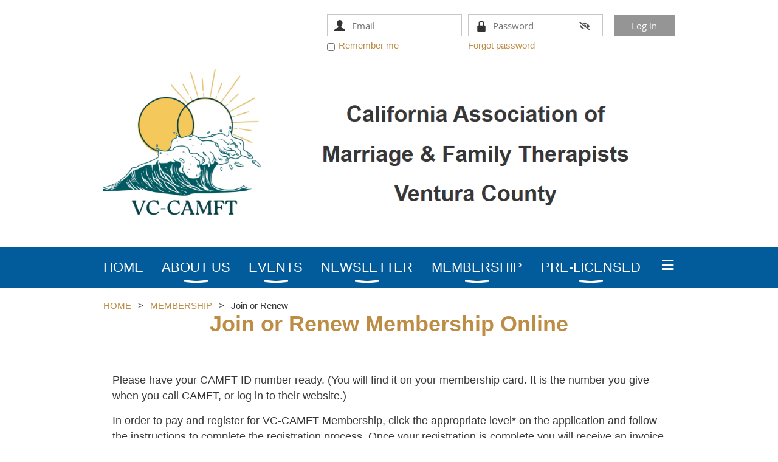

--- FILE ---
content_type: text/html; charset=utf-8
request_url: https://www.vc-camft.org/Join-Renew/
body_size: 7526
content:
<!DOCTYPE html>
<!--[if lt IE 7 ]><html lang="en" class="no-js ie6 "><![endif]-->
<!--[if IE 7 ]><html lang="en" class="no-js ie7 "> <![endif]-->
<!--[if IE 8 ]><html lang="en" class="no-js ie8 "> <![endif]-->
<!--[if IE 9 ]><html lang="en" class="no-js ie9 "><![endif]-->
<!--[if (gt IE 9)|!(IE)]><!--><html lang="en" class="no-js "> <!--<![endif]-->
  <head id="Head1">
		<link rel="stylesheet" type="text/css" href="https://kit-pro.fontawesome.com/releases/latest/css/pro.min.css" />
<meta name="viewport" content="width=device-width, initial-scale=1.0">
<link href="https://sf.wildapricot.org/BuiltTheme/whiteboard_lunchbag_brown.v3.0/current/ac21015c/Styles/combined.css" rel="stylesheet" type="text/css" /><link href="https://www.vc-camft.org/resources/theme/customStyles.css?t=638545314724390000" rel="stylesheet" type="text/css" /><link href="https://www.vc-camft.org/resources/theme/user.css?t=638581929620000000" rel="stylesheet" type="text/css" /><link href="https://live-sf.wildapricot.org/WebUI/built9.12.0-23d3d10/scripts/public/react/index-84b33b4.css" rel="stylesheet" type="text/css" /><link href="https://live-sf.wildapricot.org/WebUI/built9.12.0-23d3d10/css/shared/ui/shared-ui-compiled.css" rel="stylesheet" type="text/css" /><script type="text/javascript" language="javascript" id="idJavaScriptEnvironment">var bonaPage_BuildVer='9.12.0-23d3d10';
var bonaPage_AdminBackendUrl = '/admin/';
var bonaPage_StatRes='https://live-sf.wildapricot.org/WebUI/';
var bonaPage_InternalPageType = { isUndefinedPage : false,isWebPage : true,isAdminPage : false,isDialogPage : false,isSystemPage : false,isErrorPage : false,isError404Page : false };
var bonaPage_PageView = { isAnonymousView : true,isMemberView : false,isAdminView : false };
var WidgetMode = 0;
var bonaPage_IsUserAnonymous = true;
var bonaPage_ThemeVer='ac21015c638581929620000000638545314724390000'; var bonaPage_ThemeId = 'whiteboard_lunchbag_brown.v3.0'; var bonaPage_ThemeVersion = '3.0';
var bonaPage_id='18054'; version_id='';
if (bonaPage_InternalPageType && (bonaPage_InternalPageType.isSystemPage || bonaPage_InternalPageType.isWebPage) && window.self !== window.top) { var success = true; try { var tmp = top.location.href; if (!tmp) { top.location = self.location; } } catch (err) { try { if (self != top) { top.location = self.location; } } catch (err) { try { if (self != top) { top = self; } success = false; } catch (err) { success = false; } } success = false; } if (!success) { window.onload = function() { document.open('text/html', 'replace'); document.write('<ht'+'ml><he'+'ad></he'+'ad><bo'+'dy><h1>Wrong document context!</h1></bo'+'dy></ht'+'ml>'); document.close(); } } }
try { function waMetricsGlobalHandler(args) { if (WA.topWindow.waMetricsOuterGlobalHandler && typeof(WA.topWindow.waMetricsOuterGlobalHandler) === 'function') { WA.topWindow.waMetricsOuterGlobalHandler(args); }}} catch(err) {}
 try { if (parent && parent.BonaPage) parent.BonaPage.implementBonaPage(window); } catch (err) { }
try { document.write('<style type="text/css"> .WaHideIfJSEnabled, .HideIfJSEnabled { display: none; } </style>'); } catch(err) {}
var bonaPage_WebPackRootPath = 'https://live-sf.wildapricot.org/WebUI/built9.12.0-23d3d10/scripts/public/react/';</script><script type="text/javascript" language="javascript" src="https://live-sf.wildapricot.org/WebUI/built9.12.0-23d3d10/scripts/shared/bonapagetop/bonapagetop-compiled.js" id="idBonaPageTop"></script><script type="text/javascript" language="javascript" src="https://live-sf.wildapricot.org/WebUI/built9.12.0-23d3d10/scripts/public/react/index-84b33b4.js" id="ReactPublicJs"></script><script type="text/javascript" language="javascript" src="https://live-sf.wildapricot.org/WebUI/built9.12.0-23d3d10/scripts/shared/ui/shared-ui-compiled.js" id="idSharedJs"></script><script type="text/javascript" language="javascript" src="https://live-sf.wildapricot.org/WebUI/built9.12.0-23d3d10/General.js" id=""></script><script type="text/javascript" language="javascript" src="https://sf.wildapricot.org/BuiltTheme/whiteboard_lunchbag_brown.v3.0/current/ac21015c/Scripts/combined.js" id=""></script><title>VC-CAMFT - Join or Renew</title>
<link rel="search" type="application/opensearchdescription+xml" title="www.vc-camft.org" href="/opensearch.ashx" /></head>
  <body id="PAGEID_18054" class="publicContentView LayoutPlain">
<div class="mLayout layoutPlain state1" id="mLayout">

<script type="text/javascript">
/*
var layoutState = document.getElementById('mLayout');
var rsStateWidth1 = 960;
var rsStateWidth2 = 600;
var rsStateWidth3 = 320;

function SetStateLayout()
{
	var bodyWidth = BonaPage.getInnerWidth();

	layoutState.className = layoutState.className.replace(/\s?state\d+/g,"");

	if( bodyWidth >= rsStateWidth1 )
		layoutState.className += ' state1';
	if( bodyWidth >= rsStateWidth2 && bodyWidth < rsStateWidth1 )
		layoutState.className += ' state2';
	if( bodyWidth < rsStateWidth2 )
		layoutState.className += ' state3';

	// message
	if( !document.getElementById('textWidth') )
	{
		var firstEl = layoutState.getElementsByTagName('div')[0];
		var newDivElem = document.createElement('div');
		newDivElem.id = 'textWidth';
		layoutState.insertBefore(newDivElem, firstEl);
	}
	document.getElementById('textWidth').innerHTML = 'bodyWidth: ' + bodyWidth;
}


jq$(function(){

	SetStateLayout();

	if (window.addEventListener)
	{
		window.addEventListener('resize', function() { SetStateLayout(); }, false);
		window.addEventListener("orientationchange", function() { SetStateLayout(); }, false);
	}

});*/

</script> <!-- content zone -->
	<div class="zoneContent">
		<div class="container_12">
			<div class="s1_grid_12 s2_grid_12 s3_grid_12">
<div id="idPrimaryContentBlock1Content" data-componentId="Content" class="WaPlaceHolder WaPlaceHolderContent" style=""><div style=""><div id="id_hIu1w1g" class="WaGadgetFirst WaGadgetLoginForm  gadgetStyleNone" style="" data-componentId="hIu1w1g" ><div class="gadgetStyleBody " style=""  data-areaHeight="auto">
<div class="loginContainerForm orientationHorizontal oAuthIsfalse">
  <form method="post" action="https://www.vc-camft.org/Sys/Login" id="id_hIu1w1g_form" class="generalLoginBox"  data-disableInAdminMode="true">
<input type="hidden" name="ReturnUrl" id="id_hIu1w1g_returnUrl" value="">
    <input type="hidden" name="CurrentUrl" id="id_hIu1w1g_currentUrl" value="/Join-Renew/">
    <input type="hidden" name="browserData" id="id_hIu1w1g_browserField">
    <div>
      <div class="loginUserName">
<div class="loginUserNameTextBox">
		<input name="email" type="text" maxlength="100" placeholder="Email"  id="id_hIu1w1g_userName" tabindex="1" class="emailTextBoxControl"/>
	</div>
</div><div class="loginPassword">
    <div class="loginPasswordTextBox">
		<div class="password-wrapper">
			<input 
				name="password" 
				type="password" 
placeholder="Password" 
				maxlength="50" 
				id="id_hIu1w1g_password" 
				tabindex="2" 
				class="passwordTextBoxControl" 
				autocomplete="off"
			/>
			<i class="fa fa-eye-slash toggle-password" toggle="#id_hIu1w1g_password"></i>
		</div>
    </div>
</div>
<script>
  if (!window.__passwordToggleInitialized) {
    window.__passwordToggleInitialized = true;

    $(document).ready(function () {
      $('.toggle-password').each(function () {
        const $icon = $(this);
        const selector = $icon.attr('toggle');
        if (!selector) return;

        const $input = selector.startsWith('#') ? $(selector) : $('#' + selector);
        if (!$input.length) return;

        $icon.on('click', function () {
          try {
            const inputEl = $input[0];
            const currentType = inputEl.getAttribute('type');

            if (currentType === 'password') {
              inputEl.setAttribute('type', 'text');
              $icon.removeClass('fa-eye-slash').addClass('fa-eye');
            } else {
              inputEl.setAttribute('type', 'password');
              $icon.removeClass('fa-eye').addClass('fa-eye-slash');
            }
          } catch (err) {
            console.warn('Password toggle error:', err.message);
          }
        });
      });
    });
  }
</script>
	 
      	  
        <div style="display:inline-block; vertical-align:bottom">
             
    <input id="g-recaptcha-invisible_hIu1w1g" name="g-recaptcha-invisible" value="recaptcha" type="hidden"/> 
    <div id="recapcha_placeholder_hIu1w1g" style="display:none"></div>
    <span id="idReCaptchaValidator_hIu1w1g" errorMessage="Please verify that you are not a robot" style="display:none" validatorType="method" ></span>
    <script>
        $("#idReCaptchaValidator_hIu1w1g").on( "wavalidate", function(event, validationResult) {
            if (grecaptcha.getResponse(widgetId_hIu1w1g).length == 0){
                grecaptcha.execute(widgetId_hIu1w1g);	
                validationResult.shouldStopValidation = true;
                return;
            }

            validationResult.result = true;
        });
  
            var widgetId_hIu1w1g;

            var onloadCallback_hIu1w1g = function() {
                // Renders the HTML element with id 'recapcha_placeholder_hIu1w1g' as a reCAPTCHA widget.
                // The id of the reCAPTCHA widget is assigned to 'widgetId_hIu1w1g'.
                widgetId_hIu1w1g = grecaptcha.render('recapcha_placeholder_hIu1w1g', {
                'sitekey' : '6LfmM_UhAAAAAJSHT-BwkAlQgN0mMViOmaK7oEIV',
                'size': 'invisible',
                'callback': function(){
                    document.getElementById('g-recaptcha-invisible_hIu1w1g').form.submit();
                },
                'theme' : 'light'
            });
        };
    </script>
	
    <script src="https://www.google.com/recaptcha/api.js?onload=onloadCallback_hIu1w1g&render=explicit" async defer></script>

  
        </div>
      <div class="loginAction">
	<input type="submit" onclick="if (!WA.isWidgetMode && !browserInfo.clientCookiesEnabled()) {alert('Warning: browser cookies disabled. Please enable them to use this website.'); return false;}"  name="ctl03$ctl02$loginViewControl$loginControl$Login" value="Log in" id="id_hIu1w1g_loginAction"  tabindex="4" class="loginButton loginButtonControl"/>	
</div></div>
    <div>
      <div class="loginActionRememberMe"><input id="id_hIu1w1g_rememberMe" type="checkbox" name="rememberMe" tabindex="3" class="rememberMeCheckboxControl"/><label for="id_hIu1w1g_rememberMe">Remember me</label></div><div class="loginPasswordForgot">
		<a rel="nofollow" href="https://www.vc-camft.org/Sys/ResetPasswordRequest">Forgot password</a>
	</div>
</div>     
  </form></div>
<script>
  jq$().ready(function() {
    var browserField = document.getElementById('id_hIu1w1g' + '_browserField');

    if (browserField) {
      browserField.value = browserInfo.getBrowserCapabilitiesData();
    }

    jq$('#id_hIu1w1g' + '_form').FormValidate();
    jq$('.WaGadgetLoginForm form').attr('data-disableInAdminMode', 'false');
  });
</script>
</div>
</div><div id="id_IQfp6H2" class="WaGadget WaGadgetContent  gadgetStyleNone" style="" data-componentId="IQfp6H2" ><div class="gadgetStyleBody gadgetContentEditableArea" style="" data-editableArea="0" data-areaHeight="auto">
<p><img src="/resources/Pictures/Screenshot%202025-04-11%20150826.png" alt="" title="" border="0"><br></p></div>
</div><div id="id_ch7d8nk" class="WaGadget WaGadgetMenuHorizontal  menuStyle002" style="" data-componentId="ch7d8nk" ><div class="menuBackground"></div>
<div class="menuInner">
	<ul class="firstLevel">
<li class=" ">
	<div class="item">
		<a href="https://www.vc-camft.org/" title="HOME"><span>HOME</span></a>
</div>
</li>
	
<li class=" dir">
	<div class="item">
		<a href="https://www.vc-camft.org/ABOUT-US" title="ABOUT US"><span>ABOUT US</span></a>
<ul class="secondLevel">
<li class=" ">
	<div class="item">
		<a href="https://www.vc-camft.org/page-18076" title="Board of Directors"><span>Board of Directors</span></a>
</div>
</li>
	
<li class=" ">
	<div class="item">
		<a href="https://www.vc-camft.org/page-18077" title="Bylaws"><span>Bylaws</span></a>
</div>
</li>
	
<li class=" ">
	<div class="item">
		<a href="https://www.vc-camft.org/PAST-PRESIDENTS" title="Past Presidents"><span>Past Presidents</span></a>
</div>
</li>
	
<li class=" ">
	<div class="item">
		<a href="https://www.vc-camft.org/page-18080" title="Volunteers of the Year"><span>Volunteers of the Year</span></a>
</div>
</li>
	
<li class=" ">
	<div class="item">
		<a href="https://www.vc-camft.org/OUTSTANDING-LEADERS-OF-THE-YEAR" title="Leaders of the Year"><span>Leaders of the Year</span></a>
</div>
</li>
	
<li class=" ">
	<div class="item">
		<a href="https://www.vc-camft.org/page-18093" title="History"><span>History</span></a>
</div>
</li>
	
<li class=" ">
	<div class="item">
		<a href="https://www.vc-camft.org/Areas-We-Serve" title="Areas We Serve"><span>Areas We Serve</span></a>
</div>
</li>
	
<li class=" ">
	<div class="item">
		<a href="https://www.vc-camft.org/Mission-Statement" title="Mission Statement"><span>Mission Statement</span></a>
</div>
</li>
	
</ul>
</div>
</li>
	
<li class=" dir">
	<div class="item">
		<a href="https://www.vc-camft.org/events" title="EVENTS"><span>EVENTS</span></a>
<ul class="secondLevel">
<li class=" ">
	<div class="item">
		<a href="https://www.vc-camft.org/Collecting-CEUs" title="Collecting CEUs"><span>Collecting CEUs</span></a>
</div>
</li>
	
<li class=" ">
	<div class="item">
		<a href="https://www.vc-camft.org/General-Information" title="Meeting Information"><span>Meeting Information</span></a>
</div>
</li>
	
<li class=" ">
	<div class="item">
		<a href="https://www.vc-camft.org/Events-Calendar" title="Events Calendar"><span>Events Calendar</span></a>
</div>
</li>
	
<li class=" ">
	<div class="item">
		<a href="https://www.vc-camft.org/Register-for-Upcoming-Events" title="Register for Upcoming Events"><span>Register for Upcoming Events</span></a>
</div>
</li>
	
</ul>
</div>
</li>
	
<li class=" dir">
	<div class="item">
		<a href="https://www.vc-camft.org/Newsletter" title="NEWSLETTER"><span>NEWSLETTER</span></a>
<ul class="secondLevel">
<li class=" ">
	<div class="item">
		<a href="https://www.vc-camft.org/Past-Newsletters" title="January-March 2025"><span>January-March 2025</span></a>
</div>
</li>
	
<li class=" ">
	<div class="item">
		<a href="https://www.vc-camft.org/Summer-2024" title="Summer 2024"><span>Summer 2024</span></a>
</div>
</li>
	
</ul>
</div>
</li>
	
<li class=" dir">
	<div class="item">
		<a href="https://www.vc-camft.org/MEMBERSHIP" title="MEMBERSHIP"><span>MEMBERSHIP</span></a>
<ul class="secondLevel">
<li class="sel ">
	<div class="item">
		<a href="https://www.vc-camft.org/Join-Renew" title="Join or Renew"><span>Join or Renew</span></a>
</div>
</li>
	
<li class=" ">
	<div class="item">
		<a href="https://www.vc-camft.org/Membership-Benefits" title="Membership Benefits"><span>Membership Benefits</span></a>
</div>
</li>
	
<li class=" ">
	<div class="item">
		<a href="https://www.vc-camft.org/Order-a-Nametag" title="Order a Nametag"><span>Order a Nametag</span></a>
</div>
</li>
	
<li class=" ">
	<div class="item">
		<a href="https://www.vc-camft.org/page-18089" title="Membership Application"><span>Membership Application</span></a>
</div>
</li>
	
</ul>
</div>
</li>
	
<li class=" dir">
	<div class="item">
		<a href="https://www.vc-camft.org/page-18049" title="PRE-LICENSED"><span>PRE-LICENSED</span></a>
<ul class="secondLevel">
<li class=" ">
	<div class="item">
		<a href="https://www.vc-camft.org/page-18102" title="Annual Pre-Licensed Job Fair"><span>Annual Pre-Licensed Job Fair</span></a>
</div>
</li>
	
<li class=" ">
	<div class="item">
		<a href="https://www.vc-camft.org/3000-Club" title="3000 Club"><span>3000 Club</span></a>
</div>
</li>
	
</ul>
</div>
</li>
	
<li class=" dir">
	<div class="item">
		<a href="https://www.vc-camft.org/page-18048" title="FIND A THERAPIST"><span>FIND A THERAPIST</span></a>
<ul class="secondLevel">
<li class=" ">
	<div class="item">
		<a href="https://www.vc-camft.org/Definitions-of-Areas-of-Emphasis" title="Definitions of Areas of Emphasis"><span>Definitions of Areas of Emphasis</span></a>
</div>
</li>
	
<li class=" ">
	<div class="item">
		<a href="https://www.vc-camft.org/Therapist-Finder" title="Therapist Finder"><span>Therapist Finder</span></a>
</div>
</li>
	
</ul>
</div>
</li>
	
<li class=" dir">
	<div class="item">
		<a href="https://www.vc-camft.org/Advertising" title="ADVERTISING"><span>ADVERTISING</span></a>
<ul class="secondLevel">
<li class=" ">
	<div class="item">
		<a href="https://www.vc-camft.org/page-18091" title="Email Blast Process/Policy"><span>Email Blast Process/Policy</span></a>
</div>
</li>
	
<li class=" ">
	<div class="item">
		<a href="https://www.vc-camft.org/Sponsorship-and-Advertising" title="Event Sponsorship &amp; Advertising"><span>Event Sponsorship &amp; Advertising</span></a>
</div>
</li>
	
</ul>
</div>
</li>
	
<li class=" dir">
	<div class="item">
		<a href="https://www.vc-camft.org/Advocacy" title="ADVOCACY"><span>ADVOCACY</span></a>
<ul class="secondLevel">
<li class=" ">
	<div class="item">
		<a href="https://www.vc-camft.org/page-18083" title="Political Representatives"><span>Political Representatives</span></a>
</div>
</li>
	
<li class=" ">
	<div class="item">
		<a href="https://www.vc-camft.org/page-18124" title="Related Organizations"><span>Related Organizations</span></a>
</div>
</li>
	
</ul>
</div>
</li>
	
<li class=" ">
	<div class="item">
		<a href="https://www.vc-camft.org/CONTACT" title="CONTACT US"><span>CONTACT US</span></a>
</div>
</li>
	
</ul>
</div>

<script type="text/javascript">
	jq$(function()
	{
		var gadgetHorMenu = jq$('#id_ch7d8nk'),
			gadgetHorMenuContainer = gadgetHorMenu.find('.menuInner'),
			firstLevelMenu = gadgetHorMenu.find('ul.firstLevel'),
			holderInitialMenu = firstLevelMenu.children(),
			outsideItems = null,
			phantomElement = '<li class="phantom"><div class="item"><a href="#"><span>&#x2261;</span></a><ul class="secondLevel"></ul></div></li>',
			placeHolder = gadgetHorMenu.parents('.WaLayoutPlaceHolder'),
			placeHolderId = placeHolder && placeHolder.attr('data-componentId'),
			mobileState = false,
			rsStateWidth2 = 617,
			isTouchSupported = !!(('ontouchstart' in window) || (window.DocumentTouch && document instanceof DocumentTouch) || (navigator.msPointerEnabled && navigator.msMaxTouchPoints));


		function resizeMenu()
		{
			var i,
				len,
				fitMenuWidth = 0,
				menuItemPhantomWidth = 80;

			// background track
			gadgetHorMenu.find('.menuBackground').css(
			{
				'width': jq$('body').width(),
				'left': ( ( jq$('body').width() - gadgetHorMenu.width() ) * -0.5 )
			});

			firstLevelMenu.html( holderInitialMenu).removeClass('adapted').css({ width: 'auto' }); // restore initial menu

			if( !gadgetHorMenuContainer.find('.menuButton').size() )
			{
				gadgetHorMenuContainer.prepend('<div class="menuButton"></div>');

				gadgetHorMenuContainer.find('.menuButton').on("click",function()
				{
					gadgetHorMenuContainer.find('ul.firstLevel').toggle();
					return false;
				});

				jq$('body').on("click",function()
				{
					if( mobileState )
						gadgetHorMenuContainer.find('ul.firstLevel').hide();
				});
			}

			// for state 3
			if( jq$(window).width() < rsStateWidth2 && mobileState == false )
			{
				gadgetHorMenuContainer.find('ul.firstLevel').attr('style','');
				mobileState = true;

				return false;
			}

			if( jq$(window).width() >= rsStateWidth2 )
			{
				gadgetHorMenuContainer.find('ul.firstLevel').attr('style','');
				mobileState = false;
			}


			if( firstLevelMenu.width() > gadgetHorMenuContainer.width() ) // if menu oversize
			{
				menuItemPhantomWidth = firstLevelMenu.addClass('adapted').append( phantomElement).children('.phantom').width();

				for( i = 0, len = holderInitialMenu.size(); i <= len; i++ )
				{
					fitMenuWidth += jq$( holderInitialMenu.get(i) ).width();

					if( fitMenuWidth + menuItemPhantomWidth > gadgetHorMenuContainer.width() )
					{
						outsideItems = firstLevelMenu.children(':gt('+(i-1)+'):not(.phantom)').remove();
						firstLevelMenu.find('.phantom > .item > ul').append( outsideItems);
						break;
					}
				}
				gadgetHorMenu.find('.phantom > .item > a').click(function(){ return false; });
			}

			disableFirstTouch();

			firstLevelMenu.css( 'width', '' ); // restore initial menu width
			firstLevelMenu.children().removeClass('last-child').eq(-1).addClass('last-child'); // add last-child mark
		}

		resizeMenu();

		jq$(window).resize(function()
		{
			resizeMenu();
		});

		jq$(window).load(function(){
			resizeMenu();
		});

		function onLayoutColumnResized(sender, args)
		{
			args = args || {};

			if (placeHolderId && (placeHolderId == args.leftColPlaceHolderId || placeHolderId == args.rightColPlaceHolderId))
			{
				resizeMenu();
			}
		}

		BonaPage.addPageStateHandler(BonaPage.PAGE_PARSED, function() { WA.Gadgets.LayoutColumnResized.addHandler(onLayoutColumnResized); });
		BonaPage.addPageStateHandler(BonaPage.PAGE_UNLOADED, function() { WA.Gadgets.LayoutColumnResized.removeHandler(onLayoutColumnResized); });


        function disableFirstTouch()
        {
          if (!isTouchSupported) return;


          jq$('#id_ch7d8nk').find('.menuInner li.dir > .item > a').on( 'click', function(event)
          {
            if( !this.touchCounter )
              this.touchCounter = 0;

            if( this.touchCounter >= 1 )
            {
              this.touchCounter = 0;
              return true;
            }
            this.touchCounter++;

            if (!mobileState)
            {
              WA.stopEventDefault(event);
            }
          });

          jq$('#id_ch7d8nk').find('.menuInner li.dir > .item > a').on( 'mouseout', function(event)
          {
            if( !this.touchCounter )
              this.touchCounter = 0;
            this.touchCounter = 0;
          });
        }

        disableFirstTouch();

	});
</script></div><div id="id_cPg3ikZ" class="WaGadget WaGadgetBreadcrumbs  gadgetStyleNone" style="" data-componentId="cPg3ikZ" ><div class="gadgetStyleBody " style=""  data-areaHeight="auto">
<ul>
<li><a href="https://www.vc-camft.org/">HOME</a></li>
<li><a href="https://www.vc-camft.org/MEMBERSHIP">MEMBERSHIP</a></li>
<li class="last">Join or Renew</li>
</ul>
</div>
</div><div id="id_EIUoujX" class="WaGadget WaGadgetContent  gadgetStyleNone" style="background-color:#FFFFFF;" data-componentId="EIUoujX" ><div class="gadgetStyleBody gadgetContentEditableArea" style="" data-editableArea="0" data-areaHeight="auto">
<h2 align="center" style="margin-bottom: 0px !important;"><font face="PT Sans" style="font-size: 36px;" color="#025b9b"><span style=""><a href="/page-18089" target="_blank" style="">Join or Renew Membership Online</a></span></font></h2></div>
</div><div id="id_wxQkeVI" class="WaGadgetLast WaGadgetContent  gadgetStyleNone" style="margin-top:0px;margin-right:0px;margin-left:0px;background-color:#FFFFFF;" data-componentId="wxQkeVI" ><div class="gadgetStyleBody gadgetContentEditableArea" style="padding-right:15px;padding-left:15px;" data-editableArea="0" data-areaHeight="auto">
<br>



<p><font style="font-size: 18px;">Please have your&nbsp;<font>CAMFT</font>&nbsp;ID number&nbsp;ready. (You will find it on your membership card. It is the number you give when you call CAMFT, or log in to their website.)</font></p>

<p><font color="#373737" style="font-size: 18px;">In order to pay and register for VC-CAMFT&nbsp;Membership, click the appropriate level* on the application and follow the instructions to complete the registration process. Once your registration is complete you will receive an invoice by email, which will link to the online payment page. You will receive an email receipt for your purchase.&nbsp;</font></p>

<p style="line-height: 13px;"><font color="#0054a6" style="font-size: 22px;"><span style=""><strong style="">Explanation of Membership Levels</strong></span></font></p>

<p style="margin-bottom: 0px !important; line-height: 6px;"><font color="#373737" style="font-size: 18px;"><span><strong>Clinical Membership</strong></span></font></p>

<ul style="margin-top: 0px !important; margin-bottom: 0px !important;">
  <li><font color="#373737" face="Arial, Helvetica, sans-serif" style="font-size: 18px;"><span><span>Shall hold a license as a marriage and family therapist issued by the Board of Behavioral Sciences for <br>the State of California.</span></span></font></li>

  <li><font color="#373737"><font color="#373737" face="Arial, Helvetica, sans-serif" style="font-size: 18px;"><span>Shall be a member in good standing of State CAMFT.<br><br></span></font></font></li>
</ul>

<p style="margin-bottom: 0px !important;"><font style="font-size: 18px;"><font color="#373737"><strong>Pre-licensed Membership (Associate &amp; Trainee)</strong></font><br></font></p>

<ul style="margin-top: 0px !important;">
  <li><font color="#373737" style="color: rgb(55, 55, 55);"><font color="#373737" style="color: rgb(55, 55, 55); font-size: 18px;" face="Arial, Helvetica, sans-serif">In process or have completed all educational requirements for licensure.&nbsp;&nbsp;</font></font></li>

  <li><font color="#373737" style="color: rgb(55, 55, 55); font-size: 18px;" face="Arial, Helvetica, sans-serif"><span>Shall be a member in good standing of State CAMFT.<br><br></span></font></li>
</ul>

<p style="margin-bottom: 0px !important; line-height: 14px;"><font color="#373737" style="font-size: 18px;"><strong><font>Related Professional</font></strong><br></font></p>

<ul style="margin-top: 0px !important;">
  <li><font color="#373737"><font color="#373737" face="Arial, Helvetica, sans-serif" style="font-size: 18px;">Non MFT professional&nbsp;</font></font></li>

  <li><font face="Arial, Helvetica, sans-serif" style="font-size: 18px;">Shall be in a profession related to marriage and family therapy,&nbsp;</font></li>

  <li><font face="Arial, Helvetica, sans-serif" style="font-size: 18px;">Examples include: LCSW's, psychologists, psychiatrists, and LPCC's.<br>
  (Shall be a member in good standing of State CAMFT)</font></li>

  <li><font color="#373737"><font color="#373737" face="Arial, Helvetica, sans-serif" style="font-size: 18px;"><font style="">Examples include: accountants, attorneys, physicians, life coaches, and financial advisors.</font><br>
  <font style="">(Shall not be required to be a member of State CAMFT).&nbsp;</font></font></font></li>
</ul>



<p align="center" style="line-height: 18px;"><font><font style="font-size: 24px;">To join or renew your Ventura County CAMFT membership&nbsp;</font><br><strong><font style="font-size: 24px;"><br>Click Join Us Now.&nbsp;&nbsp;</font></strong><br></font></p>

<div align="center" style="line-height: 32px;">
  <a href="/page-18089" class="stylizedButton buttonStyle001">JOIN US NOW</a>
</div>

<p><br></p></div>
</div></div>
</div></div>
		</div>
	</div>
	<!-- /content zone -->

<div class="WABranding">
				<div class="container_12">
					<div class="s1_grid_12 s2_grid_12 s3_grid_12">
<div id="idFooterPoweredByContainer">
	<span id="idFooterPoweredByWA">
Powered by <a href="http://www.wildapricot.com" target="_blank">Wild Apricot</a> Membership Software</span>
</div>
</div>
				</div>
			</div>
</div></body>
</html>
<script type="text/javascript">if (window.BonaPage && BonaPage.setPageState) { BonaPage.setPageState(BonaPage.PAGE_PARSED); }</script>

--- FILE ---
content_type: text/html; charset=utf-8
request_url: https://www.google.com/recaptcha/api2/anchor?ar=1&k=6LfmM_UhAAAAAJSHT-BwkAlQgN0mMViOmaK7oEIV&co=aHR0cHM6Ly93d3cudmMtY2FtZnQub3JnOjQ0Mw..&hl=en&v=PoyoqOPhxBO7pBk68S4YbpHZ&theme=light&size=invisible&anchor-ms=20000&execute-ms=30000&cb=gmaopg8cwr7c
body_size: 49204
content:
<!DOCTYPE HTML><html dir="ltr" lang="en"><head><meta http-equiv="Content-Type" content="text/html; charset=UTF-8">
<meta http-equiv="X-UA-Compatible" content="IE=edge">
<title>reCAPTCHA</title>
<style type="text/css">
/* cyrillic-ext */
@font-face {
  font-family: 'Roboto';
  font-style: normal;
  font-weight: 400;
  font-stretch: 100%;
  src: url(//fonts.gstatic.com/s/roboto/v48/KFO7CnqEu92Fr1ME7kSn66aGLdTylUAMa3GUBHMdazTgWw.woff2) format('woff2');
  unicode-range: U+0460-052F, U+1C80-1C8A, U+20B4, U+2DE0-2DFF, U+A640-A69F, U+FE2E-FE2F;
}
/* cyrillic */
@font-face {
  font-family: 'Roboto';
  font-style: normal;
  font-weight: 400;
  font-stretch: 100%;
  src: url(//fonts.gstatic.com/s/roboto/v48/KFO7CnqEu92Fr1ME7kSn66aGLdTylUAMa3iUBHMdazTgWw.woff2) format('woff2');
  unicode-range: U+0301, U+0400-045F, U+0490-0491, U+04B0-04B1, U+2116;
}
/* greek-ext */
@font-face {
  font-family: 'Roboto';
  font-style: normal;
  font-weight: 400;
  font-stretch: 100%;
  src: url(//fonts.gstatic.com/s/roboto/v48/KFO7CnqEu92Fr1ME7kSn66aGLdTylUAMa3CUBHMdazTgWw.woff2) format('woff2');
  unicode-range: U+1F00-1FFF;
}
/* greek */
@font-face {
  font-family: 'Roboto';
  font-style: normal;
  font-weight: 400;
  font-stretch: 100%;
  src: url(//fonts.gstatic.com/s/roboto/v48/KFO7CnqEu92Fr1ME7kSn66aGLdTylUAMa3-UBHMdazTgWw.woff2) format('woff2');
  unicode-range: U+0370-0377, U+037A-037F, U+0384-038A, U+038C, U+038E-03A1, U+03A3-03FF;
}
/* math */
@font-face {
  font-family: 'Roboto';
  font-style: normal;
  font-weight: 400;
  font-stretch: 100%;
  src: url(//fonts.gstatic.com/s/roboto/v48/KFO7CnqEu92Fr1ME7kSn66aGLdTylUAMawCUBHMdazTgWw.woff2) format('woff2');
  unicode-range: U+0302-0303, U+0305, U+0307-0308, U+0310, U+0312, U+0315, U+031A, U+0326-0327, U+032C, U+032F-0330, U+0332-0333, U+0338, U+033A, U+0346, U+034D, U+0391-03A1, U+03A3-03A9, U+03B1-03C9, U+03D1, U+03D5-03D6, U+03F0-03F1, U+03F4-03F5, U+2016-2017, U+2034-2038, U+203C, U+2040, U+2043, U+2047, U+2050, U+2057, U+205F, U+2070-2071, U+2074-208E, U+2090-209C, U+20D0-20DC, U+20E1, U+20E5-20EF, U+2100-2112, U+2114-2115, U+2117-2121, U+2123-214F, U+2190, U+2192, U+2194-21AE, U+21B0-21E5, U+21F1-21F2, U+21F4-2211, U+2213-2214, U+2216-22FF, U+2308-230B, U+2310, U+2319, U+231C-2321, U+2336-237A, U+237C, U+2395, U+239B-23B7, U+23D0, U+23DC-23E1, U+2474-2475, U+25AF, U+25B3, U+25B7, U+25BD, U+25C1, U+25CA, U+25CC, U+25FB, U+266D-266F, U+27C0-27FF, U+2900-2AFF, U+2B0E-2B11, U+2B30-2B4C, U+2BFE, U+3030, U+FF5B, U+FF5D, U+1D400-1D7FF, U+1EE00-1EEFF;
}
/* symbols */
@font-face {
  font-family: 'Roboto';
  font-style: normal;
  font-weight: 400;
  font-stretch: 100%;
  src: url(//fonts.gstatic.com/s/roboto/v48/KFO7CnqEu92Fr1ME7kSn66aGLdTylUAMaxKUBHMdazTgWw.woff2) format('woff2');
  unicode-range: U+0001-000C, U+000E-001F, U+007F-009F, U+20DD-20E0, U+20E2-20E4, U+2150-218F, U+2190, U+2192, U+2194-2199, U+21AF, U+21E6-21F0, U+21F3, U+2218-2219, U+2299, U+22C4-22C6, U+2300-243F, U+2440-244A, U+2460-24FF, U+25A0-27BF, U+2800-28FF, U+2921-2922, U+2981, U+29BF, U+29EB, U+2B00-2BFF, U+4DC0-4DFF, U+FFF9-FFFB, U+10140-1018E, U+10190-1019C, U+101A0, U+101D0-101FD, U+102E0-102FB, U+10E60-10E7E, U+1D2C0-1D2D3, U+1D2E0-1D37F, U+1F000-1F0FF, U+1F100-1F1AD, U+1F1E6-1F1FF, U+1F30D-1F30F, U+1F315, U+1F31C, U+1F31E, U+1F320-1F32C, U+1F336, U+1F378, U+1F37D, U+1F382, U+1F393-1F39F, U+1F3A7-1F3A8, U+1F3AC-1F3AF, U+1F3C2, U+1F3C4-1F3C6, U+1F3CA-1F3CE, U+1F3D4-1F3E0, U+1F3ED, U+1F3F1-1F3F3, U+1F3F5-1F3F7, U+1F408, U+1F415, U+1F41F, U+1F426, U+1F43F, U+1F441-1F442, U+1F444, U+1F446-1F449, U+1F44C-1F44E, U+1F453, U+1F46A, U+1F47D, U+1F4A3, U+1F4B0, U+1F4B3, U+1F4B9, U+1F4BB, U+1F4BF, U+1F4C8-1F4CB, U+1F4D6, U+1F4DA, U+1F4DF, U+1F4E3-1F4E6, U+1F4EA-1F4ED, U+1F4F7, U+1F4F9-1F4FB, U+1F4FD-1F4FE, U+1F503, U+1F507-1F50B, U+1F50D, U+1F512-1F513, U+1F53E-1F54A, U+1F54F-1F5FA, U+1F610, U+1F650-1F67F, U+1F687, U+1F68D, U+1F691, U+1F694, U+1F698, U+1F6AD, U+1F6B2, U+1F6B9-1F6BA, U+1F6BC, U+1F6C6-1F6CF, U+1F6D3-1F6D7, U+1F6E0-1F6EA, U+1F6F0-1F6F3, U+1F6F7-1F6FC, U+1F700-1F7FF, U+1F800-1F80B, U+1F810-1F847, U+1F850-1F859, U+1F860-1F887, U+1F890-1F8AD, U+1F8B0-1F8BB, U+1F8C0-1F8C1, U+1F900-1F90B, U+1F93B, U+1F946, U+1F984, U+1F996, U+1F9E9, U+1FA00-1FA6F, U+1FA70-1FA7C, U+1FA80-1FA89, U+1FA8F-1FAC6, U+1FACE-1FADC, U+1FADF-1FAE9, U+1FAF0-1FAF8, U+1FB00-1FBFF;
}
/* vietnamese */
@font-face {
  font-family: 'Roboto';
  font-style: normal;
  font-weight: 400;
  font-stretch: 100%;
  src: url(//fonts.gstatic.com/s/roboto/v48/KFO7CnqEu92Fr1ME7kSn66aGLdTylUAMa3OUBHMdazTgWw.woff2) format('woff2');
  unicode-range: U+0102-0103, U+0110-0111, U+0128-0129, U+0168-0169, U+01A0-01A1, U+01AF-01B0, U+0300-0301, U+0303-0304, U+0308-0309, U+0323, U+0329, U+1EA0-1EF9, U+20AB;
}
/* latin-ext */
@font-face {
  font-family: 'Roboto';
  font-style: normal;
  font-weight: 400;
  font-stretch: 100%;
  src: url(//fonts.gstatic.com/s/roboto/v48/KFO7CnqEu92Fr1ME7kSn66aGLdTylUAMa3KUBHMdazTgWw.woff2) format('woff2');
  unicode-range: U+0100-02BA, U+02BD-02C5, U+02C7-02CC, U+02CE-02D7, U+02DD-02FF, U+0304, U+0308, U+0329, U+1D00-1DBF, U+1E00-1E9F, U+1EF2-1EFF, U+2020, U+20A0-20AB, U+20AD-20C0, U+2113, U+2C60-2C7F, U+A720-A7FF;
}
/* latin */
@font-face {
  font-family: 'Roboto';
  font-style: normal;
  font-weight: 400;
  font-stretch: 100%;
  src: url(//fonts.gstatic.com/s/roboto/v48/KFO7CnqEu92Fr1ME7kSn66aGLdTylUAMa3yUBHMdazQ.woff2) format('woff2');
  unicode-range: U+0000-00FF, U+0131, U+0152-0153, U+02BB-02BC, U+02C6, U+02DA, U+02DC, U+0304, U+0308, U+0329, U+2000-206F, U+20AC, U+2122, U+2191, U+2193, U+2212, U+2215, U+FEFF, U+FFFD;
}
/* cyrillic-ext */
@font-face {
  font-family: 'Roboto';
  font-style: normal;
  font-weight: 500;
  font-stretch: 100%;
  src: url(//fonts.gstatic.com/s/roboto/v48/KFO7CnqEu92Fr1ME7kSn66aGLdTylUAMa3GUBHMdazTgWw.woff2) format('woff2');
  unicode-range: U+0460-052F, U+1C80-1C8A, U+20B4, U+2DE0-2DFF, U+A640-A69F, U+FE2E-FE2F;
}
/* cyrillic */
@font-face {
  font-family: 'Roboto';
  font-style: normal;
  font-weight: 500;
  font-stretch: 100%;
  src: url(//fonts.gstatic.com/s/roboto/v48/KFO7CnqEu92Fr1ME7kSn66aGLdTylUAMa3iUBHMdazTgWw.woff2) format('woff2');
  unicode-range: U+0301, U+0400-045F, U+0490-0491, U+04B0-04B1, U+2116;
}
/* greek-ext */
@font-face {
  font-family: 'Roboto';
  font-style: normal;
  font-weight: 500;
  font-stretch: 100%;
  src: url(//fonts.gstatic.com/s/roboto/v48/KFO7CnqEu92Fr1ME7kSn66aGLdTylUAMa3CUBHMdazTgWw.woff2) format('woff2');
  unicode-range: U+1F00-1FFF;
}
/* greek */
@font-face {
  font-family: 'Roboto';
  font-style: normal;
  font-weight: 500;
  font-stretch: 100%;
  src: url(//fonts.gstatic.com/s/roboto/v48/KFO7CnqEu92Fr1ME7kSn66aGLdTylUAMa3-UBHMdazTgWw.woff2) format('woff2');
  unicode-range: U+0370-0377, U+037A-037F, U+0384-038A, U+038C, U+038E-03A1, U+03A3-03FF;
}
/* math */
@font-face {
  font-family: 'Roboto';
  font-style: normal;
  font-weight: 500;
  font-stretch: 100%;
  src: url(//fonts.gstatic.com/s/roboto/v48/KFO7CnqEu92Fr1ME7kSn66aGLdTylUAMawCUBHMdazTgWw.woff2) format('woff2');
  unicode-range: U+0302-0303, U+0305, U+0307-0308, U+0310, U+0312, U+0315, U+031A, U+0326-0327, U+032C, U+032F-0330, U+0332-0333, U+0338, U+033A, U+0346, U+034D, U+0391-03A1, U+03A3-03A9, U+03B1-03C9, U+03D1, U+03D5-03D6, U+03F0-03F1, U+03F4-03F5, U+2016-2017, U+2034-2038, U+203C, U+2040, U+2043, U+2047, U+2050, U+2057, U+205F, U+2070-2071, U+2074-208E, U+2090-209C, U+20D0-20DC, U+20E1, U+20E5-20EF, U+2100-2112, U+2114-2115, U+2117-2121, U+2123-214F, U+2190, U+2192, U+2194-21AE, U+21B0-21E5, U+21F1-21F2, U+21F4-2211, U+2213-2214, U+2216-22FF, U+2308-230B, U+2310, U+2319, U+231C-2321, U+2336-237A, U+237C, U+2395, U+239B-23B7, U+23D0, U+23DC-23E1, U+2474-2475, U+25AF, U+25B3, U+25B7, U+25BD, U+25C1, U+25CA, U+25CC, U+25FB, U+266D-266F, U+27C0-27FF, U+2900-2AFF, U+2B0E-2B11, U+2B30-2B4C, U+2BFE, U+3030, U+FF5B, U+FF5D, U+1D400-1D7FF, U+1EE00-1EEFF;
}
/* symbols */
@font-face {
  font-family: 'Roboto';
  font-style: normal;
  font-weight: 500;
  font-stretch: 100%;
  src: url(//fonts.gstatic.com/s/roboto/v48/KFO7CnqEu92Fr1ME7kSn66aGLdTylUAMaxKUBHMdazTgWw.woff2) format('woff2');
  unicode-range: U+0001-000C, U+000E-001F, U+007F-009F, U+20DD-20E0, U+20E2-20E4, U+2150-218F, U+2190, U+2192, U+2194-2199, U+21AF, U+21E6-21F0, U+21F3, U+2218-2219, U+2299, U+22C4-22C6, U+2300-243F, U+2440-244A, U+2460-24FF, U+25A0-27BF, U+2800-28FF, U+2921-2922, U+2981, U+29BF, U+29EB, U+2B00-2BFF, U+4DC0-4DFF, U+FFF9-FFFB, U+10140-1018E, U+10190-1019C, U+101A0, U+101D0-101FD, U+102E0-102FB, U+10E60-10E7E, U+1D2C0-1D2D3, U+1D2E0-1D37F, U+1F000-1F0FF, U+1F100-1F1AD, U+1F1E6-1F1FF, U+1F30D-1F30F, U+1F315, U+1F31C, U+1F31E, U+1F320-1F32C, U+1F336, U+1F378, U+1F37D, U+1F382, U+1F393-1F39F, U+1F3A7-1F3A8, U+1F3AC-1F3AF, U+1F3C2, U+1F3C4-1F3C6, U+1F3CA-1F3CE, U+1F3D4-1F3E0, U+1F3ED, U+1F3F1-1F3F3, U+1F3F5-1F3F7, U+1F408, U+1F415, U+1F41F, U+1F426, U+1F43F, U+1F441-1F442, U+1F444, U+1F446-1F449, U+1F44C-1F44E, U+1F453, U+1F46A, U+1F47D, U+1F4A3, U+1F4B0, U+1F4B3, U+1F4B9, U+1F4BB, U+1F4BF, U+1F4C8-1F4CB, U+1F4D6, U+1F4DA, U+1F4DF, U+1F4E3-1F4E6, U+1F4EA-1F4ED, U+1F4F7, U+1F4F9-1F4FB, U+1F4FD-1F4FE, U+1F503, U+1F507-1F50B, U+1F50D, U+1F512-1F513, U+1F53E-1F54A, U+1F54F-1F5FA, U+1F610, U+1F650-1F67F, U+1F687, U+1F68D, U+1F691, U+1F694, U+1F698, U+1F6AD, U+1F6B2, U+1F6B9-1F6BA, U+1F6BC, U+1F6C6-1F6CF, U+1F6D3-1F6D7, U+1F6E0-1F6EA, U+1F6F0-1F6F3, U+1F6F7-1F6FC, U+1F700-1F7FF, U+1F800-1F80B, U+1F810-1F847, U+1F850-1F859, U+1F860-1F887, U+1F890-1F8AD, U+1F8B0-1F8BB, U+1F8C0-1F8C1, U+1F900-1F90B, U+1F93B, U+1F946, U+1F984, U+1F996, U+1F9E9, U+1FA00-1FA6F, U+1FA70-1FA7C, U+1FA80-1FA89, U+1FA8F-1FAC6, U+1FACE-1FADC, U+1FADF-1FAE9, U+1FAF0-1FAF8, U+1FB00-1FBFF;
}
/* vietnamese */
@font-face {
  font-family: 'Roboto';
  font-style: normal;
  font-weight: 500;
  font-stretch: 100%;
  src: url(//fonts.gstatic.com/s/roboto/v48/KFO7CnqEu92Fr1ME7kSn66aGLdTylUAMa3OUBHMdazTgWw.woff2) format('woff2');
  unicode-range: U+0102-0103, U+0110-0111, U+0128-0129, U+0168-0169, U+01A0-01A1, U+01AF-01B0, U+0300-0301, U+0303-0304, U+0308-0309, U+0323, U+0329, U+1EA0-1EF9, U+20AB;
}
/* latin-ext */
@font-face {
  font-family: 'Roboto';
  font-style: normal;
  font-weight: 500;
  font-stretch: 100%;
  src: url(//fonts.gstatic.com/s/roboto/v48/KFO7CnqEu92Fr1ME7kSn66aGLdTylUAMa3KUBHMdazTgWw.woff2) format('woff2');
  unicode-range: U+0100-02BA, U+02BD-02C5, U+02C7-02CC, U+02CE-02D7, U+02DD-02FF, U+0304, U+0308, U+0329, U+1D00-1DBF, U+1E00-1E9F, U+1EF2-1EFF, U+2020, U+20A0-20AB, U+20AD-20C0, U+2113, U+2C60-2C7F, U+A720-A7FF;
}
/* latin */
@font-face {
  font-family: 'Roboto';
  font-style: normal;
  font-weight: 500;
  font-stretch: 100%;
  src: url(//fonts.gstatic.com/s/roboto/v48/KFO7CnqEu92Fr1ME7kSn66aGLdTylUAMa3yUBHMdazQ.woff2) format('woff2');
  unicode-range: U+0000-00FF, U+0131, U+0152-0153, U+02BB-02BC, U+02C6, U+02DA, U+02DC, U+0304, U+0308, U+0329, U+2000-206F, U+20AC, U+2122, U+2191, U+2193, U+2212, U+2215, U+FEFF, U+FFFD;
}
/* cyrillic-ext */
@font-face {
  font-family: 'Roboto';
  font-style: normal;
  font-weight: 900;
  font-stretch: 100%;
  src: url(//fonts.gstatic.com/s/roboto/v48/KFO7CnqEu92Fr1ME7kSn66aGLdTylUAMa3GUBHMdazTgWw.woff2) format('woff2');
  unicode-range: U+0460-052F, U+1C80-1C8A, U+20B4, U+2DE0-2DFF, U+A640-A69F, U+FE2E-FE2F;
}
/* cyrillic */
@font-face {
  font-family: 'Roboto';
  font-style: normal;
  font-weight: 900;
  font-stretch: 100%;
  src: url(//fonts.gstatic.com/s/roboto/v48/KFO7CnqEu92Fr1ME7kSn66aGLdTylUAMa3iUBHMdazTgWw.woff2) format('woff2');
  unicode-range: U+0301, U+0400-045F, U+0490-0491, U+04B0-04B1, U+2116;
}
/* greek-ext */
@font-face {
  font-family: 'Roboto';
  font-style: normal;
  font-weight: 900;
  font-stretch: 100%;
  src: url(//fonts.gstatic.com/s/roboto/v48/KFO7CnqEu92Fr1ME7kSn66aGLdTylUAMa3CUBHMdazTgWw.woff2) format('woff2');
  unicode-range: U+1F00-1FFF;
}
/* greek */
@font-face {
  font-family: 'Roboto';
  font-style: normal;
  font-weight: 900;
  font-stretch: 100%;
  src: url(//fonts.gstatic.com/s/roboto/v48/KFO7CnqEu92Fr1ME7kSn66aGLdTylUAMa3-UBHMdazTgWw.woff2) format('woff2');
  unicode-range: U+0370-0377, U+037A-037F, U+0384-038A, U+038C, U+038E-03A1, U+03A3-03FF;
}
/* math */
@font-face {
  font-family: 'Roboto';
  font-style: normal;
  font-weight: 900;
  font-stretch: 100%;
  src: url(//fonts.gstatic.com/s/roboto/v48/KFO7CnqEu92Fr1ME7kSn66aGLdTylUAMawCUBHMdazTgWw.woff2) format('woff2');
  unicode-range: U+0302-0303, U+0305, U+0307-0308, U+0310, U+0312, U+0315, U+031A, U+0326-0327, U+032C, U+032F-0330, U+0332-0333, U+0338, U+033A, U+0346, U+034D, U+0391-03A1, U+03A3-03A9, U+03B1-03C9, U+03D1, U+03D5-03D6, U+03F0-03F1, U+03F4-03F5, U+2016-2017, U+2034-2038, U+203C, U+2040, U+2043, U+2047, U+2050, U+2057, U+205F, U+2070-2071, U+2074-208E, U+2090-209C, U+20D0-20DC, U+20E1, U+20E5-20EF, U+2100-2112, U+2114-2115, U+2117-2121, U+2123-214F, U+2190, U+2192, U+2194-21AE, U+21B0-21E5, U+21F1-21F2, U+21F4-2211, U+2213-2214, U+2216-22FF, U+2308-230B, U+2310, U+2319, U+231C-2321, U+2336-237A, U+237C, U+2395, U+239B-23B7, U+23D0, U+23DC-23E1, U+2474-2475, U+25AF, U+25B3, U+25B7, U+25BD, U+25C1, U+25CA, U+25CC, U+25FB, U+266D-266F, U+27C0-27FF, U+2900-2AFF, U+2B0E-2B11, U+2B30-2B4C, U+2BFE, U+3030, U+FF5B, U+FF5D, U+1D400-1D7FF, U+1EE00-1EEFF;
}
/* symbols */
@font-face {
  font-family: 'Roboto';
  font-style: normal;
  font-weight: 900;
  font-stretch: 100%;
  src: url(//fonts.gstatic.com/s/roboto/v48/KFO7CnqEu92Fr1ME7kSn66aGLdTylUAMaxKUBHMdazTgWw.woff2) format('woff2');
  unicode-range: U+0001-000C, U+000E-001F, U+007F-009F, U+20DD-20E0, U+20E2-20E4, U+2150-218F, U+2190, U+2192, U+2194-2199, U+21AF, U+21E6-21F0, U+21F3, U+2218-2219, U+2299, U+22C4-22C6, U+2300-243F, U+2440-244A, U+2460-24FF, U+25A0-27BF, U+2800-28FF, U+2921-2922, U+2981, U+29BF, U+29EB, U+2B00-2BFF, U+4DC0-4DFF, U+FFF9-FFFB, U+10140-1018E, U+10190-1019C, U+101A0, U+101D0-101FD, U+102E0-102FB, U+10E60-10E7E, U+1D2C0-1D2D3, U+1D2E0-1D37F, U+1F000-1F0FF, U+1F100-1F1AD, U+1F1E6-1F1FF, U+1F30D-1F30F, U+1F315, U+1F31C, U+1F31E, U+1F320-1F32C, U+1F336, U+1F378, U+1F37D, U+1F382, U+1F393-1F39F, U+1F3A7-1F3A8, U+1F3AC-1F3AF, U+1F3C2, U+1F3C4-1F3C6, U+1F3CA-1F3CE, U+1F3D4-1F3E0, U+1F3ED, U+1F3F1-1F3F3, U+1F3F5-1F3F7, U+1F408, U+1F415, U+1F41F, U+1F426, U+1F43F, U+1F441-1F442, U+1F444, U+1F446-1F449, U+1F44C-1F44E, U+1F453, U+1F46A, U+1F47D, U+1F4A3, U+1F4B0, U+1F4B3, U+1F4B9, U+1F4BB, U+1F4BF, U+1F4C8-1F4CB, U+1F4D6, U+1F4DA, U+1F4DF, U+1F4E3-1F4E6, U+1F4EA-1F4ED, U+1F4F7, U+1F4F9-1F4FB, U+1F4FD-1F4FE, U+1F503, U+1F507-1F50B, U+1F50D, U+1F512-1F513, U+1F53E-1F54A, U+1F54F-1F5FA, U+1F610, U+1F650-1F67F, U+1F687, U+1F68D, U+1F691, U+1F694, U+1F698, U+1F6AD, U+1F6B2, U+1F6B9-1F6BA, U+1F6BC, U+1F6C6-1F6CF, U+1F6D3-1F6D7, U+1F6E0-1F6EA, U+1F6F0-1F6F3, U+1F6F7-1F6FC, U+1F700-1F7FF, U+1F800-1F80B, U+1F810-1F847, U+1F850-1F859, U+1F860-1F887, U+1F890-1F8AD, U+1F8B0-1F8BB, U+1F8C0-1F8C1, U+1F900-1F90B, U+1F93B, U+1F946, U+1F984, U+1F996, U+1F9E9, U+1FA00-1FA6F, U+1FA70-1FA7C, U+1FA80-1FA89, U+1FA8F-1FAC6, U+1FACE-1FADC, U+1FADF-1FAE9, U+1FAF0-1FAF8, U+1FB00-1FBFF;
}
/* vietnamese */
@font-face {
  font-family: 'Roboto';
  font-style: normal;
  font-weight: 900;
  font-stretch: 100%;
  src: url(//fonts.gstatic.com/s/roboto/v48/KFO7CnqEu92Fr1ME7kSn66aGLdTylUAMa3OUBHMdazTgWw.woff2) format('woff2');
  unicode-range: U+0102-0103, U+0110-0111, U+0128-0129, U+0168-0169, U+01A0-01A1, U+01AF-01B0, U+0300-0301, U+0303-0304, U+0308-0309, U+0323, U+0329, U+1EA0-1EF9, U+20AB;
}
/* latin-ext */
@font-face {
  font-family: 'Roboto';
  font-style: normal;
  font-weight: 900;
  font-stretch: 100%;
  src: url(//fonts.gstatic.com/s/roboto/v48/KFO7CnqEu92Fr1ME7kSn66aGLdTylUAMa3KUBHMdazTgWw.woff2) format('woff2');
  unicode-range: U+0100-02BA, U+02BD-02C5, U+02C7-02CC, U+02CE-02D7, U+02DD-02FF, U+0304, U+0308, U+0329, U+1D00-1DBF, U+1E00-1E9F, U+1EF2-1EFF, U+2020, U+20A0-20AB, U+20AD-20C0, U+2113, U+2C60-2C7F, U+A720-A7FF;
}
/* latin */
@font-face {
  font-family: 'Roboto';
  font-style: normal;
  font-weight: 900;
  font-stretch: 100%;
  src: url(//fonts.gstatic.com/s/roboto/v48/KFO7CnqEu92Fr1ME7kSn66aGLdTylUAMa3yUBHMdazQ.woff2) format('woff2');
  unicode-range: U+0000-00FF, U+0131, U+0152-0153, U+02BB-02BC, U+02C6, U+02DA, U+02DC, U+0304, U+0308, U+0329, U+2000-206F, U+20AC, U+2122, U+2191, U+2193, U+2212, U+2215, U+FEFF, U+FFFD;
}

</style>
<link rel="stylesheet" type="text/css" href="https://www.gstatic.com/recaptcha/releases/PoyoqOPhxBO7pBk68S4YbpHZ/styles__ltr.css">
<script nonce="JNhQeBbPeu9v2p3PPQeZAQ" type="text/javascript">window['__recaptcha_api'] = 'https://www.google.com/recaptcha/api2/';</script>
<script type="text/javascript" src="https://www.gstatic.com/recaptcha/releases/PoyoqOPhxBO7pBk68S4YbpHZ/recaptcha__en.js" nonce="JNhQeBbPeu9v2p3PPQeZAQ">
      
    </script></head>
<body><div id="rc-anchor-alert" class="rc-anchor-alert"></div>
<input type="hidden" id="recaptcha-token" value="[base64]">
<script type="text/javascript" nonce="JNhQeBbPeu9v2p3PPQeZAQ">
      recaptcha.anchor.Main.init("[\x22ainput\x22,[\x22bgdata\x22,\x22\x22,\[base64]/[base64]/[base64]/[base64]/[base64]/[base64]/KGcoTywyNTMsTy5PKSxVRyhPLEMpKTpnKE8sMjUzLEMpLE8pKSxsKSksTykpfSxieT1mdW5jdGlvbihDLE8sdSxsKXtmb3IobD0odT1SKEMpLDApO08+MDtPLS0pbD1sPDw4fFooQyk7ZyhDLHUsbCl9LFVHPWZ1bmN0aW9uKEMsTyl7Qy5pLmxlbmd0aD4xMDQ/[base64]/[base64]/[base64]/[base64]/[base64]/[base64]/[base64]\\u003d\x22,\[base64]\\u003d\x22,\x22HibDgkjDlnLDqkxdwotHw7kgUcKUw6wZwrpBIipIw7XCphXDqEU/w5pdZDnCosKRciIiwpkyW8OoTMO+wo3DkcK5Z01twqEBwq0cCcOZw4I4JsKhw4tdQMKRwp14TcOWwowdP8KyB8OTPsK5G8OsZ8OyMRHCqsKsw69owr/DpDPCgmPChsKswqwtZVkIF0fCk8OGwrrDiAzCssKpfMKQLjscSsK3wp1AEMOywoMYTMOSwrFfW8O6NMOqw4Y7M8KJCcOVwr3CmX5/w4YYX0fDk1PCm8KMwrHDkmYmKCjDscOZwqo9w4XCscOXw6jDq1/Csgs9PG08D8OLwrRraMOMw6fClsKIR8KhDcKowpMjwp/DgWXCkcK3eH8/GAbDicK9F8OIwpnDvcKSZAPCnQXDsWNWw7LChsO/w6YXwrPCtm7Dq3LDoA9ZR10ME8KeacOlVsOnw4A0wrEJEjDDrGc8w4dvB2LDoMO9wpR3RsK3wocic1tGwqF/w4Y6QsOGfRjDu38sfMOFBBAZYsKawqgcw5bDgsOCWyLDoRzDkTDCv8O5MzzCrsOuw6vDh2/CnsOjwr7DmwtYw6HClsOmMRVywqI8w5s7HR/DgExLMcOnwrh8wp/DhC91woNiQ8ORQMKawoLCkcKRwoPCuWsswqdBwrvCgMOQwpzDrW7DkcOMCMKlwpjCsTJCLV0iHjDCo8K1wolMw7pEwqE2MsKdLMKSwqLDuAXCqAYRw7xwL3/DqcK1woFceGZ3PcKFwqYGZ8OXcGV9w7A+wpNhCx/CrsORw4/CkcO0KQxQw5TDkcKOwqLDsRLDnFbDsW/CscOGw45Ew6wKw6/DoRjCixgdwr8WaDDDmMKGPQDDsMKkMgPCv8OBUMKAWR/DsMKww7HCplcnI8OYw4jCvw8Uw6NFwqjDvSUlw4oScj14f8O3wo1Tw74Qw6k7NVlPw68IwrBcRF0IM8Okw43Dmn5Ow41QSRgifGvDrMKLw61Ka8O+OcOrIcO8D8KiwqHCtiQzw5nCp8KvKsKTw6ddFMOzWxpMAEVYwrpkwp5gJMOrIWLDqww7KsO7wr/DncK3w7wvJwTDh8O/cFxTJ8KYwrrCrsKnw6bDqsOYwoXDhcO1w6XClV9HccK5wpolZSwrw7LDkA7Dq8Ozw4nDssOqcsOUwqzCgcKHwp/CnQx0wp0nQMOBwrd2wpdTw4bDvMOyPlXCgWTCnTRYwqYJD8OBwqvDssKgc8Ovw4PCjsKQw5RfDiXDtMK8wovCuMOqcUXDqHpjwpbDrh0Yw4vChknCqEdXcmBjUMOuFEdqa0zDvW7ClcOowrDChcO/G1HCm3HClA0ydwDCksOcw49xw49RwpNNwrB6UBjClHbDqsOeR8OdA8KZdTAtwrPCvnkyw4PCtHrCn8O5UcOoWwfCkMORwpTDqsKSw5oqw7XCksOCwrTCjGxvwpBJbl/DpcKsw6fCjsK2dA8rFwFBwpwPWMKhwrVfL8O3wrzDh8OtwrzDuMKGw7Nlw7bDlMOaw6JDwptQwr7CvVVcfcKxZ0FGwo3DiMOzwppFw65Kw7zDjBA3HcKFEMO2amkINlsvCXI5ciXCjCDDlxbCv8K6wpIHwqTDvMKvdFcbXgt7w492CsObwoHDksO/wpAudcKhw7ctfsOLwqYYZcOVMkbCr8KHVhbClcObOnEUFcOiwqAxLhlZBFTCqsOHQ2MhKhnCsXYTw67CtFRGw7DCsyrDtxBow5vCoMOQUCDCtMO5Q8KVw6hcScOEwrZpw4hcwp/CqMOxwrIEXhbDksKdAl8KwonCkhIuIMOUJjzDt3kLVB3DkcKrU3bCkcOKw7tXworCjsKmD8K9ZT/DlcKTFERFDmsBc8OhFEYkw79UPsOQw5vCp29lLH/ChRzDsCI+Y8KcwpFMV2E/VDXCk8Kfw4kWBMKCX8KgaB5SwpV5wpvCoRzCmMOBw6XDl8KRw7HDlDVPwrTCrkpvwrXDoMKfdMK8w6bDrMK3VnTDgcK7H8KfGsKLw45hC8OsdGjDjsKHExnDgsO/wqvDk8KGF8K5w4rDowDCn8KBcMKMwrghKTvDncKKFMK/wqw/wqtFw6tzMMOpSXNUwp5vw7coGMKmw43DqTBeI8O/SjJewrzDrsOYw4YEw6ghw4Iowp7DtsOlbcOHDsOhwoRswqXCqlbCjsOZDERzScOHN8KiVV16cX/CjsOmYcK6w6gBFMKYwqlKw4ZXwr93XMOWwpfCtsO1w7UFIMK6P8O6RQjCnsKQwq/DncOHw6PCgE0eDcKtwo3Dq2gNw5HCvMO8FcOxwr7CusOuSW9qwozCjiEHwrXCjsKyWHQWX8OeQz7DusOuwojDkwBcLcKXDnPDusK9dhx8QMO6V3JMw67Cvn4Ow5peHH3DicKvwrvDvMObw63DpsOtaMKIw7LCtsKXbMOnw7HDtMKIwqjDr0U2CMOGwoDDtMOAw4c/GSkGacOXw4jDlRxBw7FCw6PDvBB9w77Dm0zCkMO4w5vDt8Oxw4HCkcKlUcKQBsOycsKfw4h5woxGw5RYw4vDisO1w6kmU8K4Y0LCmRzCvjDDmMK/wrXCilnCsMKLdR1NVgzClQrDpsOzLsKTR1DCm8KwKWMDZMO8TV7CksKxOMOzw7thSkYlw5fDhMKDwpnDhCUeworDjMKVHcKCCcOPdgLDkmhCdyLDrUvCoCnDiwUswpxTY8ODw6dSJ8OeTcKdIMOGwpZhChnDu8KSw6ZGGsO0wqZ6wr/ClzpXw5/[base64]/CgXoYw67CsBEXwpTCncO0acKnJRUkwq7DjsKGCk/Do8KAIUDDjVbDjGjDqSEwfcOfAMKsQ8Oaw41Fw4oSwr/CnMOPwq/CpmjDl8Ovwrocw4zDiEXChAhjKDMAICbChcKlw5JfH8O7w5p/[base64]/DijzDgATDqHbDtCTCs8O+fXTDnMOvw501RVLDtzzCmkLCljLCkAs/wojDpcK3AnhFwol7w5rCksOUwpkWUMKQFcOYwpkAwo10BcKJw6HDj8Kvw7tcdsOzHxPCuzXDi8OCa0/CjhxbA8OJwq87w5XCmMKnKyPCug0KOMOMCsOhEQkSw68wAMO+EsOmYsOnwqlSwpxRTcKKw68XJVBHwrR7V8Kswr9Gw7gxw4XCjUZyG8KUw54zw4whwrzCs8O/wpTDhcOsNsOdARA4w6NLW8OUwprCjCHCiMKXwr7CqcOnDQLCmB3CqsKzZsOzK0wAKkIZwo7DsMOww70JwqNPw5ppwolADF1VGk4NwpnCoG9kCMOWwrzCusKSJiHCrcKOUVAMwoB9MMOdw4XDrcKjw4AMKT4KwopqJsOqHSvCn8KEwqNzwojDmsOsBcKgMsK/Z8OPXcKmw7zDuMOgwoXDgzfCk8OCT8OWwpszAGrDtTnCjsO+wrTCpcKjw7TCs0rCocORwpovT8KdYcK0U30Iw6Bdw5kofXgvV8KPXj7DmyjCrcO1UA/[base64]/w401JAbDhsKSw5VMGsO/[base64]/DunUCw6wewpbDoGcaW8KRVhhTw7zCrnDDvcOIesOmRMOhw5/ClsOeSsK0wq3DncOowpNVa0wNwpvCi8K7w7VCa8OYasOnwrJZeMK+wrl/w4zCgsOGeMO9w7fDhsK9KWLDqibDvsKCw4TCv8K2TXdYMcOwfsOcwrc4wqgjDRNhGmlCwrrDmAjCnsK/UFfDumjCm0lvWXrDpzYYBMKbR8OYHmfClGTDv8K7w7tgwr0JHwnCucK1w6hAKVLCnSTDsFp4EsOxw7bDhzpuw6LCi8Osa0Nnwp7CmMKmU1/CrjEDw5kGXcK0XsKlw5TDlkPDucKAwo7ChcKZw6FXTsOfw43ChgsOwprDlsOje3TChTQLRSrConXDn8O5w59xBBPDkWjDlsOHwpEawpjDom/DjiIgwobCqjvCgMOfHlotOUTCmX3Du8OpwqLCocKZfnXCp1HDoMOiR8OOw5vChlpiw6EONMKmUgcjU8ObwosmwqvDrjwBTsKrXR9WwpTCrcKAwqvDicO3woDCq8K2w6J3HcK8wpUswoXCqcKMR0Yrw5zClMKNwpzDuMK0Z8OWwrY3NGF3w51PwqVSfVV/w6MvLMKMwr8pMx7DpFx3SnjDncKqw4bDmsOfw41BN3LCowjCuBjDkcOeLjfCmQDCosO7w5ZEwqnDsMKic8KxwpAVACNRwo/Dt8KndAtnPMODWsOzPW7ClMOUwoZEDcO9Gm4Kw5/[base64]/TMKnOsOywq7CpsO/KCXCpF4xw6rDtMOTw6vChsOgY1bDh1bCgMKZwoQTMljDl8O4w5/DnsKACsKUw7MZOEbCh0ZJPjXDhsOzERvDu2XDkxgEw6FzWSDCi1Qzw4HDiQoiwo/ClcO6w5rDljnDncKOwpYZwrHDvMOAw6QLw6JMwqDDmjXCv8OpEUtRdsKVCRE9NcOawpPCuMKFw5DCoMK8w67ChsKtc3vDpcOjwqvDlsOsM28Aw5p0GCtEN8OrL8OcA8KBwoVWwr9HHBcAw63DrH1zwqwBw4XCvgobwr/ClsOjw6PDuzhhbDEhKBHCiMOkIC8xwqJ2f8Onw4hBVsOjCcK4w57DoC3Dk8OWw77Du0ZEwqzDnyvCqMKBX8Kuw5nCqhVCw4t/[base64]/CrQDCqDt4wp0Pw6fCrEA+RQYAwp7CrcKwNsKsNyHCqm7DnsO7wprDukoYa8K2Zy/DhF/CpMKuwpZoR2zDrsKRYUcfEQrChMOZwoZOwpHDk8Odw6TDq8O3wpLCpy7DhRk9G1tuw77CuMOnFDLDmMOzwphrwobCgMOvwpLCgsOKw5jCnMOuwqfCh8OSFMOPbcK/w4/[base64]/Dg7DjWTCtMO2w5cuMsKAYT0UXsK5w4/CmijDtcK2X8OHw47DncKDw5gUfjnDs3HDvwxCw7llwqHCk8K4wrjDq8Otw7TCvQYtW8OwZhcZKmfCunIAw4vCplPCqmzCrcOGwoZUwp8IPMKQUMOUYsKBwqpCQhvCjcKsw49MG8O4SRXCnMKOwojDhsKwSR7CsBUQTsKawrrCklnDuC/Cpj/Ci8OeBcKkw7slA8OwKlNHOMOKwqjCqsOCwr81XmfDt8OEw4vCkVjDsRzDlQESA8ObW8OwwoLCmsOTwobDqg/DscKfScKGOF7DncK4wrVPXUTDvB/DpMK1QxFQw65Zw7hbw6NIw7LCncOWXMOnw7HDlsOjTB4VwoI+w7M1VMOLIVMhwpRKwp/CkMOTYiQcMMOrwp3CjcOHwrLCog84IMOqKsKDQyMRVmnCqHMWw7/DhcOswrjCpMK+wpbDnsKowpUywpLCqDYnwr4EOTdSS8KDw6zDmQTCpBXCrSNPwqrCj8OdKWbCpwJDVU3CqmnCgE0awodxwp3CnsKhw4XCrmPDuMKYwq/Cr8O4woYWMcKiA8O4CQxxNCIfRsK+w6t1wrJ9wqIuw64ow6NFw6kzw6/DvsKCGTNqwpNpJyDDkMKYFMKUw47DrMK3M8OoSBfChmfDkcKjGAnDg8KiwqXCtMKwPMO1asKqGcKQC0DDgcK5Sg4Vw7diNsOWw4g0woLDl8KpbhNXwogOTsKpSsKDEyTDrTPDpcKzB8KCVcOtesKOSztiw7cpwqMPw4VHWsOpw5nCuU/DusONw5PCjcKWw7HCjsKew4HCpsOnw63DoDN1TFtDa8KGwrJOYzLCoS3DvQrCv8K1EMK6w40qZMKJLsKYS8KMTH5xMcOsNwxuFzLDhj3Dtgc2JcOLwrHDpcOTw54QEnrDq2c/wrPDpBTCsWZ/wpjCg8KKDDLDr03CjsOEdXTDiHDCo8OpI8O7QsK8w7HDhcKbwokVw5jCq8OfXCfCsBbCr0zCv2I+w5PDtU4rci8PD8ODOsKvwoTDo8OZBMOIwo1FCMOswp/Dj8Kqw6TDncKmw4TCqT/Cgg/CvGJJBXnDnxvCmT7CosOcCcKAZExlBUzClMKSEXLDrMKkw5XCi8OnDxoWwrfDrSzDgMK+w7xFw7c2BMK3GsK/YsKWeyjDhn3Ct8KpI2I4wrRvwqlNw4bDr38aPRQXDcKow5xDSDzDnMKFW8K2AcKnw5Fdw6XDmgbCrHzCpifDtMKgJcKKJ3V2IzViUcKMFcOyMcOMO04hw6/DtXrDo8OMAcOXwrXCscKwwpE5Z8O/w57CvQHDt8KUwrPDq1ZGwpVuw57CmMKTw4jDiEvDixcHwp/Cg8KIwoEKw5/DkW4ywpDCqS9MOMK+b8OvwpJpwqpjw77ClMKJBiF4wq9iw7/CiD3DhwrDpVzCgXgFw69HQcKZdErDhCI8dSIEXsK5wp/CvQtNw6/DjsO9w7TDpEdDf3Uvw6bDhGrDtHcPDgxpUMK5wq09TMOGw4/DtiMCEsOgwrTCgcKiQMKVKcOUwoRYQ8K8BlIWQsOtw7fCrcKawrJDw7UoXEjClw3DjcKgw6rDpcOVLT9bInwrT1rDoWTCjSjDty5xwqLCs0rCoQPCtcKew4A8wpgfMX5mMcOQw7PDqzgAwpTCgC1AwrTCjRMHw5ktw5Rww6sIwq/CqsOcBcOSwqxCQVpXw4PDnlLCv8KpHzBRw5bCiS42DMKjCQUiXjYdKsONwqzDqsKgRcKqwqPCnAHDiwrCjSgNw7XDrAfDuUXCusOIclR4wqDDgynCijnCjMKCZwobQMK/[base64]/CqcKnwo3DgMKwWMKvwrhJVUJVwpbCqsKFw4Rsw47Dr8KKEwjCvRbDrU/Dm8KnS8OpwpVJw659w6NDw48Ww60tw5TDgcOoS8OCwpvDpcK6acOtFMO4OcKzVsOxw6TClSscw5YTwpMGwqPDs2LDrWXCtRfCgkPCiR3CmBoAfWQhwqvCrR3DvMKvFHQyIBjDs8KIbDzDjRnDnRLCpsKNw6nDp8KID2vDjAgjwqwjwqVQwqF/wr5rGMKTAmtdLHPCosKsw4hDw7gnVMOBwrIZwqXDpHHCpMOwb8KFwr7DgsK8LcKEw4nCjMKJYcKLcMKYw7vCg8OkwoUiwoQPwqPDgS48wrzCrSLDlsKDwoRgw5HCvsOEbEvCgcOSBwbDlHXCusKoMyzCj8Kyw7jDs1QWwqVKw6QcEMKsDRF/fiU9wrMjw6DDhhkjEsKSAsKSLsOzw77Cu8OWHFzCpMOoJ8KUBsOuwp08w6tuw6zCpcO6w7dJwp/Dt8Kew6EHw5zDqA3CmhcOwr0awqpAw4zDoitaScKzw5fDscOkbGYRXMKjwrF4wo7Dg30rw6XDm8OvwqHCv8KIwoDCpcOoO8KlwqZOwociwq1Hw4/Cix4vw6bCiCzDi0jDmTVZdMOcwpFIw6gMC8OiwrHDuMKEdBLChSMgXSnCnsO7EMKSwrbDlx7CiVxQVcKxw7Enw5oLKQwTw4rDmcKcT8OAS8KtwqgzwrnCo0/DlcKiYhTDvRnCtsOcw4hqGxTCgElewooUw6oXFl3DtMOOw5w7K3rCuMKNUibDsGk6wp7CsBfCh0/[base64]/[base64]/ecOfIMOjw61xfBRuVCQVRQFxwrzDvmIqEAELw7liw7gCw4PDsxN4TBJiAknCusKHw6l2XWUeH8OqwpDDgybCs8OUVnTDgxMFDjV/woHCuBQawqAVRFPCjcOXwpzCrhDCr0PDr3UZw7DDusK6w5oZw5p0elbChcKBw7fDncOcF8OaRMO5w5lUw5oYLwLDq8K5wq/CoBY4R3HCiMOKW8KAw5B1wo/Dun1bOsKJHsKrf2XCuGA6FFnDiFvDj8OHwrsse8Oud8Kjw55HCsKDJsOGwrvCs2HDkcOww6o2ecOsRS0pAcOqw77Cm8OQw5XCgX1Iw49NwqjCq2MtDTRAw6nCnRvDmV9MNDUdcDktw7bDjkM5UhRYesO7w4MYw5TDlsOnR8OAwpd+FsKLCMKmK1Eow6HDgQ3CrcK/wr3Cg27DuE7DqilJQzE1Yw0zTcKpwqtmwo1DABoTw5zCgRFBw77CrXEwwoY3I0/CqU8Lw4TCgcKrw7FCMUDClWDCscKiG8K0wqbDv2EmYMKVwrzDrsKLd2okw4/[base64]/Cplw3JiA2Fm89w4zDpzUBeDzCulB4worCjcK4w4pUCcO9wrXDn1szLsKdBT/CvEvCmmYdwrvCn8OkHTVfwoPDoyDCpMOPG8Kzw5sdwp1AwosFd8OsQMKRw4TDq8OIJCF3w43Dp8KOw7kWc8OFw6TCkV/Cq8OYw7wZw73Dp8KNwojCuMKjw5LDmMK6w4lRw5nCr8OhaX9mT8KgwpvDicOsw5ZUKzo1woddQ0XCnXDDp8OVw5DCtsKjTcK8Xw3Dm2wMwpUmwrdVwovClTzDq8O/YivDuEPDvMKlwq7DnATDkG/CrcO0wq1qaBbCuENuwq1iw5Nrw5xlFMOVUhhEw7XDn8KFw4XCvH/ChArCnzrCkmTClEd0Z8OtXkBcGsOfwpDDrTVmw53CgibCtsKrBsKHcmjDi8Kdwr/CoQvCjUUFw7TCsl4/[base64]/DvAdwbUd+wolKw5ciwrbCvcO5wonCr8KEw5YHbhzCrkwrw4XDtcK1VSI1w5wEw44Aw77Di8KWw4LDi8OcWy5xwo45woVoRwDDusKSw4IUw7t+wpN7ey/DtcK1KBkhBirCr8KvHMO8wozClMObfsOlw7UnIcO+wqUTwqXCtMKKSD5KwqMJw7dAwpMsw7/[base64]/UsKrHhUmw5jCj8KcM0HCkW7DosODd08cehYBBUXCrMOfJMOJw7dTFMKlw6JHF0TCkAjCgVXDkFXCncOiDxfDkcOiNcKYw6dga8KeP1fCmMKALi0XacK9AwJFw6ZMcMK9USrDksO0woTCvjNDXcOVczsiwoY/wq7ClcO+IMO+R8Ozw4h3wonDksK5w5/Du3M1OMO3wrhmwoHDslEGw6jDuRjCkMKuwq47wqnDmyXDrRF8w5xoaMKFw6vCk2/Di8K9wrjDlcOdw6xXKcO4wot7N8KFSMKnZMKhwo/DkS5Pw4FYP0EBTURgTi/[base64]/Z8OJw5HCnmXDmsOvTVJ5w7gjX29Dw7rDv8O5w7ovwrMow78Fwo7DnhEPWGnCjVcPUcKRF8KRwpTDjBnDjBfCiyQvUMKLwr9VMz/CmMO4w5jCgyLDjMOywpTCihxoXT3DhBrCgcKMw6JnwpLCn09Sw6/DgWkjwpvDjk4qbsKRRcO0fcKAwpYMwqrDtsOVDyXDgQ/[base64]/w5nClsK0RDDCucONTcKvSMO7eMOTC8Oga8OywovCvFZqwpVKJMOvKsKzwrwCw4NuIcO2G8KBaMOqF8KAw6MsIUDCnmDDnMOvwo/DkcOtfcKHw7vCtcKMw7tKCMK6KsK/w6IuwqNUw6FYwq4hw5PDrMOswoHDjEV4GsKMC8K+w49iwpHCpMKiw7AFWS9xw4LDp0pdJAPCpE8cEsKgw4sPwpXCoTZywr3DrxXDkcKPwo/DrcOZw7vChsKZwrIQXMKJKQ3CksOsIsOqYMKOw7haw5XDkmB9wrPDg0stw5rDpG4hW1XDu2HClcKjwprCtsO7w6dIPRVww5LCssKlOsKWw5tkwpTCvsOww7/DsMKjLMOzw6fCl0YAw7IHQRYww5UrVcO4dBR1w4Uewo3Cs10/w57Cm8KoFzYsdyjDlzfCucOqw4rCncKDw6RPJWoQwonDmiXCv8OVaT5aw57CgsKpw4JCKHBIwr/DnmbCiMONwogrSsOoH8Kmwq7CslHDlMOQw5oDwqkUEcOAw7oMEMK1w5/CrsOmwpbCmhzDs8Kkwqhyw7NUwq1nVsO5w7BNw67CklhOX0jDusOjwoUqSTtCw5DDoC/Dh8K6w6cxw5bDkxnDolBKZ0PDt23DnlNyKXnDki3CicK+wofChsKow6AKRMOHYMOgw47DoB/Cn0/CpD7DgRjDrCPCtcOuw7sywqdFw5FdOw/Ct8OEwprDmMKkw5TCv2bDi8KGw7dXIg0awocrw6c2VB/CrsOuw7luw4dBLxrDhcKresKnZHR6wp4RMBDDg8KbwoTCvcOaGyTDgh7CrsOqJ8KBPcKnw6TCuMK/OxJSwpPCrsK6DsK9IGjDg2bCuMKMw6QhfjDDsAvCt8Kvw47DsWkyaMO0w40ew7w4wp0QOSpmCis1wp/DmSIMNsKrwqB1woRhwpXCs8KEw5bCs1IwwpE4wqszc1dmwqZEwoJFwonDgCw8wqrCh8Ofw71YVcOFTMOswo1KwrrCjRLCtcOdw7zDpMO/wq8FfMO/[base64]/[base64]/wpzDi8KVacOcwqfCuzjDvCxqfy7CsBc2QUdiwpLCj8Oed8Onw5xZwqrChCLCrcKCBUTDr8KVwr7CvmABw65vwpXCvUXDiMOHwoE9woIJVSXClSTDiMOEw5EHw4vCgsOdwqDCjcK2Ei0QwqPDrDJEJW/CkMKTEsOJPcKvwqBZR8K+IsKywq8SP2Z+BCFlwoHDqF/ChnsEUcO0aXLDg8KCD2bClcKSGcOEw4x/DmHChQdzeCHDkW5swpNrwrjDu04qw6oZLsKhCw0XPcOHwpcXwrpVCSFwI8Ksw4lxWsOuIcOUV8OeXg/CgMOjw4daw7rDvsOPw4/DmsKEaQXDmMK5d8OfLsKeXkTDvCTDrsOMw4TCvcOTw6tRwqXDtsO/[base64]/CrktQw6h9DAg/[base64]/Dj8KbVMKIw4VEF8OlVcKvUzjDhcOkbG4hwofCocK2ZsK7TlPDjwzDs8KaccKhEMOhR8OxwrRXw5HCkkdsw50qZsOhw53DmsO5KAglwpDCg8OmccOOcEA6woFvdMOcwoxTDsK2bsOjwoIIw4LCiF8ZBcKfa8K8EmfDpcOLR8O4w4rCt0o7MnBILF41Cjc8wrzCixp/ZsOSw5jDm8OTw63DjcOWYcK/wrzDocO1w73DtA1/fMKkZlvDkMOBw65Tw4fDusOQY8KdbyHCgD/Cvmsww4bCq8KZwqNAak55JcOpEg/[base64]/ClWjDjRrDvMOIwoQZwpTCqMO7dEpUbMKcw6LDimrDixrDhRnClsKmOk9bMGRdH3dAwqEUw45vw7rCjsK5wok0w7nCjW7CmyXDsDctHMK3EwNhGsKPEsOtwo7DtcKHb294w7fDgcK7wq5fw4/DhcO5VGrDmMKmbkPDoHsjwoEtacKyZ2Zvw7k8wrkgwrXCtxvCmwhIw47DisKew7NKdsOowpLDpMKYwpTCvXvCqzhxdTHCv8OASDcqwrd5wpBDw6nDgSMAHcKTFiBAS3bCjsKwwprDuEFPwpcKDUgxATtpw5RTFRc7w7ZSwqgpeh5Zw6TDt8KKw4/CrMKTwqNqEMOQwoXCm8KkMB3DlkrCh8OSO8OrVcOLw47DpcKtQw17QkjCs3ooHMOsWcKhdW4LeUczw61YwovCi8K+YwNgHcOFwrnCmMOHJsOgw4fDgcKDAk/CkkZ9w6oRAVV0w7tww7zDg8KOD8K2WSwpa8KRwq0bYAVEWnrDlsO/[base64]/DjcOOw7J9wrrCninCt8Oxw5zCg2jCucOMN8O9UsOCXBfCjMKuSsKzJEJlwrJMw5XDg1HDj8O2w65Ww7gqBHF6w43Dj8Oaw4PDrMOdwrHDkMKfw6wZwophPcKUaMOtw5fCqMKfw5HDjsKRw40vw7LDng5AYjIwXsOZwqQsw4LCuS/[base64]/w6/Dv8K/[base64]/ClHDDsWnCgxrDrB7DrcOTEcO1wqvCt8OOwo3Du8OHwrTDvXM5DcOIZ3PDrC4Zw4PCvkFQw7l+H0bCvDLCmCjDusOzVcKGVsO0BcO4Nj9FUS4uwrhiO8KTw4nCj1ALw5cow6LDm8KqZMK3w4R1w6jDhB/CvhgHLybDoVbDrx0Aw6ggw4pVTmnCosOCw5TCpsK4w6Ijw5PDucO+w4pHwpsCYMK6C8OGFcK/RMOpw6HDosOmw63Dh8KPAB04ag1awqbDhMKGIHjCrhdPJ8O5F8O5w5nDqcKgPsOPHsKZwqbDp8O6wqvDicOLAwZ+w71uwpg7NsOwJ8OAeMOUw6QcLsKvIw3Cpl/DsMKzwr8WeVnCvjLDicOBYcOYc8OZCsOAw4sNDsKxSRQ7X23DiznDhMKtw6JWKHTDuCZBZixIQzEkZsOFworCgMOnScOuSERtNEfCqsOeMcO/BMOew6MGV8KvwplIM8KbwrccGwQJFFYKd0E5bsOVY07CrW/CrwUOw450wrPCrsOVOGIzw5RERsKtworDncKZwrHCqsO7w63DtcObCMOqwoEYwoDCqlbDq8KhbcKSfcO9TAzDv29Vw504aMOZwqPDjBVYw7QUasOjFwjDlMK2wp13w7DDn10Ew5LCkmVSw7jDvhQ7wo8Tw7dAFTDCv8OiEMO8w60XwqzCu8KAw4vCh2/Do8KIaMKdw57ClMKZQMOIwrvCpWrCgsOmI1/CplwDe8OzwrTCiMKNCS5dw4pBwo0sNHYPHsOJwr3DjMOFwrPDtnfCh8OVw7ARPWvDv8KnesOfwovCiiE5wpjCpcOIwpQTNMOhwqBLUsKfZnrCr8OAflnDiW/DiR/Dnh3Cl8OYw6kdw67DjFpJTWFkw7TCn1fDkEEmIhwTUcO8UsKNMnLDqcODYVkrYGLDoUHDusKuw5QvwqnCjsOmwo8BwqYEwrvCnl/[base64]/CpgfDisOZSsOaPMO2CkJewrhAwqYUwovCowNfNgAjwos2MsKZCz0cwq3CvzlcAznCqMO3SMOVwpBdw5jCscOpMcO7w6rDqcKyQDzDhsKqTsOww7/DvFBVwoo4w77Ds8K0XngiwqnDhyEkw7XDhkzCg01jZlzCo8KAw57Cgihfw7jDm8KKbm1Hw63DoSADw6/Cj00IwqLCgcOKbcOCw5Jiw7wBZ8OZBgTDmsKCScKoegDDvydgLm93I2bDm0ZCPnfDssOLIFM7w54fwrgTMXwyB8OLwrPCplLDg8KhbgfCp8KzKGlIwp5IwqJJDsK4cMOmwrwewofDqMOow6gDw6Jgw64tPQDDj3zCosKvLhJsw4DCq2/CicKBwrNMJsKLw4jDqkx0ZMOHOH3Ch8KCccOqw5V5w6Jnw4svwp4EL8KCYxsqw7RPw4fCtcKeF2sIwp7Cp1I7X8KMwp/Cm8KAw7gWbzDCtMKMf8KlQHnCknfDpUfCksOBG2vDo13CpxbDq8OdwqjDinALCkI/fXMkecK5Q8KVw5DCrmjDlnpWw7XCl00fNm7Dnx3DisOcwqvClEodfMOgwrsUw4Vww7/DhcKGw6pFYMOlPiMDwptnwpjCusKqZQ52GTw7w6tHwqMJwqjCtWjCscKywogzLsK0w5LCmlPCsC/DtcKsaknDt1tLFC3DkcKYR3QpQV/CosOFSjA4UMO1w6AUOsOUw4vDkybCkRMjw55kbBp7w64RAE7DvHjCoTfDo8OLw7LDgi45PmvCtH4ww5DChMKdf0VkGhPDjxEJKcKTwr7DnRnCsUXCo8OVwojDlQnDjU3CusOgwq3DhcKUbsKgwq4tPnoicG/Ci0bCuWlEw6jDgMOnczkVL8OyworCvkPCki5BwrLDvE9LccKGIGHCgyPCo8KqFsOcYRnCn8OnUcK3YMK4w7jDjA0tGyDDj3xzwop/woXCqcKkZ8KkMcK9FMOSw5rDu8O0wrhfw5Utw5/DqjPCkzUxWmhkwpQJw6DDiBthbXEATQJiwpMZXFZ0PMOzwqPCgxjCkCQXMcObw4Zcw7s0wr/DuMOFwpkQB0XDpMKsV3fCk08Gwo1QwrHCisK5fMKsw4gpwqrCsl9CAsO+w6XDoWLDgUfDo8Kcw5ttwr1FA2pvwpLDgsK7w7vCojx1w4zDpcKUwox1eUd3wp7CvwPCogVIw6TDiCzDpTFDw6zDoA3Cq08Fw4fChx/DrcOzCMORUMK2woHDgDLClsO2JMO+enBVwrTDk2LCrcKGwq3DlMKtTsOLwoPDj1dcC8K/wpjDu8OFfcObw6DCi8OnQcKSw7NUw5p8YBA7WsKVNsKewpVRwoEbw4NrZXASP0jDmUPDs8KBwopsw5kRw53DjkdzGi7ChXwnFcOIN3k3Q8KwFMKZwq/CqsOqw7zDuGMBYMOowqPDpMOFZhDCghgOwofDt8OPOcKbIEggw5/DuCI6dyocwqkswpsAAMOXDMKKRSnDnMKZXXXDhcONXX/Dm8OVDRJUHxULfMKVw4cxEHFSw5R/EjDCpm02CgFpUGM/YCHDtcO2wqXChcONXMOwGHHCkmfDjsKDdcK6w4HDgh4ZNw4Fw4LDncOfDy/CgMKtw51LDMOfw6knwqDCkSTCs8K4TAZFGBIFZsOKSXoxwo7DkHzDsyvCp1LDtsOqwpnDql1+aDkTwojDjUlPwqR+w7wOGcOaYD3DlMK9d8O8wrZIRcKlw6TCpsKKUSLCssKtwptfwrjCgcO8TwgGIMKSwqzCtcKTwpo5M1dJGBk2wq/CusKBwovDusKResOXLMOiwrTDhcOmcEdkwrBDw55XX113w6LCqC/CgxtWbsOxw6tgB3klwpDCv8KZG0HDt0oLYGN3YcKpJsKgwrzDisKtw4QCDcOqwojDj8OGw7AUA0QzbcKuw5NLY8KcWBnCl1PCsUQpTcKjwp3CnlEAa2Utwo/DpWoBwp3DhXEVSHUQLcOcBzFVw7PCjlzCjMK8f8KQw53Cmn9Kwo1JQ1oveCPCo8OTw7FZwoHDjsOBMWxIbcKxVADCiXXDjMKFfnBpF3TCisKLJQNWbzgPwqFAw5LDvwDDo8OfLcO/YHTDkcOGDCnDlMKjDhs1w4zCiVbDicOfw6zDrcK3wqsTwq/[base64]/MlgUw68/w7NkesO+AW3CqCnDiCgYw4DDhcOCw4TCoMKKw6LDjQvCl0bDgsOHQsKfw4LClMKuNcK7w7DCtSNmwrZMF8Knw6kiwokywoTCisK1HMKQwpxTw4kcZHfCs8OxwpDDq0EZwrrDnsOmGMOswrlgwpzDinjDm8KSw7DCmsOEISzDggXDvMOZw6RnwrDDpMO4wrN+w4Q2DV/Dl0TCknnCvMOXPMKNwqInKQ3Ds8OGwqoLOxTDlMKSw5zDniHClsOiw5nDnsO4aGRsCsOKIwzCj8Oow5czFsKvw75lwrAsw7jCk8OlM1/CuMObZjIIAcOtw4xwRnE1DRnCpwLDnlIgwo9owp5bJhkHIMOwwpVePSvCl1/DlVZPw5cPQm/CnMOpLBPDh8O/TQfCqMKywrA3L3pcMTkmDQHCm8OPw6DCoV7Dr8O8YMO6wo8gwrEpVcO3wqB0woPCmMKBQcK8w5VUwq0WYcK+JsK0w7IrK8KcDsOVwqx4wqkCVClleEkfdMKNw5PCjy/[base64]/CthtpVV3CsEtHUsK1KMO5wpjDgE0WwrxnR8OhwrLDsMK9B8KEw5XDlsK4wqxkw7E/[base64]/[base64]/DgMKobcKkMcObdHJYEBHDisOmf8Ozw5jCjTfDmHECcVLDlmEYf1Vtw63DsQrClgTDi1fDmcOAwpnDlcK3OsOmA8Khwrt6WFl4UMKgwpbCmcKERsOTLXJKdcOZwq5lwq/Dp0Bqw5rDs8KwwrouwpVawofDrQrDmmLCpHLCtcKxFsKQdioTwq3DjXLDmi8GbAHCnBLCo8OOwrDDjcOmUX1lwoLDmsOpSkzCkMKiwq1Uw5J/SsKnMMOZFMKpwolwHMORw5pNw7XDqm5CCgpKAcK/[base64]/CtELCpcKgw6wcGT7DksOaXwJhA8Kqw4UjwqgTCSJ4wqYvwr5gejjDpQ0/[base64]/[base64]/DsgLCiC/[base64]/[base64]/Cr8Kfw4bDh0xdwrbChRQQADvCscK7w4AiMkdnDG/CuwbCunNkwpt5wrnCjHYgwpnCjR7Du3XDl8KnYwTDvUvDgggkRRbCrMKoe09Lw4/[base64]/wrU7wpg5BsOFwrRcbXAvw7hEFsOGwotAwownKn4ww4gnZynDocOmfQhYwrnDmA7DksKewoPCiMK5wqnDo8KCG8KEfcK5wqc+bDtJMwTCt8K5U8KRY8KHLcK0w7XChUfCnz3DqUMDantaJcKcRgDCvBTDlnrDo8O5NMO1IsOdw6IOc37DvsOhw6DDicKYGMKpwpIQw4/DgWTDpBsYGCJiwpDDgsOKw7bCiMKnwrM8w5RALcOKEEHDpcOpw4YawrbDjHDCg11hw4bCg10fWsKPw7LCoUpGwpgWHcKAw5BNERx0fUZHZsKgPUIXQcO7wrASSGlBw5pVw6jDlMO/[base64]/CvRUPFMOowpLDrcKPdlLDi1nCusK6H8O/IVbDpcOJF8Otwp3CuDAVwrPCr8OmS8KKR8OrwobCuw5dRUDDmyHCn05+w58eworCmMO1GcOSVsKYw5sXP1R6w7LCmsK4w7rCrcOuwpklKzhrAMOUCsO/wrxAUwZ9wrAmw67DksOcw4gJwp/DrlQ+wr7Co0k/[base64]/DqAlSw40YwpTDoMKIFmbCnGE9LMO+wq/DqMO5B8Ovw4/[base64]/[base64]/woXDpcOnUMOPwolMwrfDvsOTwpYMVQLCksKnX8OQMsO1TE1Mw7VpV1Y/[base64]/asKiw7TDncOFw4VOw7LDm8KDw6fDvzPCowDCmUTCrcKww7rDsjfCiMOTwoXDvMKYCnUZwq5Ww4hAY8O4TA7DkcO/S3bDm8OpBTPCqQDDqMKZPsOIXgIhw4XCvGs0w5Y8w6I8wrHCuXfDv8KvFMKhw6cVSiBPNMOPRsKzI2rCsF5sw60CaXlGw5rCjMKpXnPCsW7CisK+AEHDusOrNhZyBMK/[base64]/woVbP8OnGWM3asO4wr/CvMOqasOew5cYBcOvw68DOmHDpkrDmMOdw4NtZMKGwrM2NypOwrg1ScO5RsK1w7oQPsKtGR9SwonCr8KKw6cpw6rDkcOpAEnCpDPChzY4eMK7w40ywoPCiX8GE3o7PUoYwqM3e1hafsOvIFAcDSDCu8KzM8OTwrvDkcOSw6jDsQM6F8Kpwp/DnjFPPMOPwoF0PFzCtSt3TlQyw7zDtsO0wo7Dn1PDrDZDPsK7UVMfw57DgFt/wo7DpSfCqiAxwpXDsx0LXWfDvXB5w77DkXzCicKOwr4OaMOOwrZOLRvDnR/[base64]/CusO3w6XDhzJIMxk/[base64]/DrzUgd1vCkMOGw4AwfMO9woM8w4tWwpxyw6/DssKJQcO0wrMzw6A3GsK1IsKfwrjDv8KnF0pXw5jCnXMCcEpkS8KbRgRYwrnDj0nCmQpBT8OWT8K+KBnCvUrDicO/w6DCmMO9w4IDInvCth56woZGcxcXKcOVeU1MKUnCn3dhGlZAc1h9dGMoFyvDjDIKY8Ktw4xIw4zClMO/AsOSw7sdw6pebH7DlMO9wrlZPSHCkzZlwrXDrMKEA8O6wqFZLMKDwrbDkMO3w7fDtB7CgcK+w60OTCvDjcOIcsKGJMO/Uw9SZy5ENWnCvMKDw6jDu03DusKew6R1e8Oow4xNGcK4DcKbMMOtfUrCvAzCscKpOmrCmcOwDk9kccKYGUteR8OmQhHDhsK/wpQJw4vDk8Oowp4uwp5/wofDvGbCkEPCsMKqY8K1BzTDlcKaVl7Dq8Kpc8Orw7kMw6JldF0Iw6U5CgnCgsKyw4zDsFxDwqRlbMKTNsOXNsKcwqIkC1Frw4zDscKTH8KQw73Cs8OFQ09KbcKgw4DDssKzw5/[base64]/UmPCoMKfwr5Lw6EHw6/Do8OZEcKzcVrDpMOQwociMsOAaCxYScKLS1U9BGJpTcK0cX/[base64]/MEQZw6/DlUojw4nDj2vCrcOPw501I8KQw71OWcK0cRzDsSpmwqNiw4NLwofCqDzDrcKJBWjCmBHDoSvChS/DnV0AwpkGXlXCknHCp1QtK8KMw6vDhsKGDR/[base64]/w5/DsQlEwqwCw47DqcKiw7DDigo7w43CpsOGOMKdw6bCgsOMw6ghFCQwAcOdfcOgLgY7wooDUsOkwoTDmSoZGyjCiMKgwqBbNcOkf1/[base64]/wq3CqTIGQ8K2w4ZqaMOPAzkuE8Kmw5Qkwr1Yw4PDhnoYwpDDgl1tUlQ1BsK+Bio+Fn/DvVlaAR9MIwgQfGTDoh7DtynCrDjCtcO6GzXDjD/Dj25bw5PDvQsLwpUfw6HDiCbDoXk4TXPCmDMGwqDDjEzDg8O0TTHDrTtOwppGF37Dg8KDw7BxwobCuSYzWQ0bwrpuSsKMAiDCssOCwqwfTsKyIsOow4skwrx5wqdgw5TDm8KICwbDuBXCscOtLcKaw6UxwrXCicOLw5/CgRPCm0bCmSYoNMOmwr8bwqs5w7ZxJ8OpSMO9wq/[base64]/DvcKhwqTCucO5w7t7wrMNc31eayzCsHp/w4UiDMOPwrLCiTDDo8K3UAPDk8KmwrDCkcOXe8ORw77Dq8Osw7LCpm3CrGwqwprCg8OWwrUYwr83w7bClcKZw7s/[base64]/Ci8Oowp3CpsOnalnDiwrCun9Qwq0IwptwGgJ4wozDn8Kwe2l6IMK6w5lfBSAtwp5PQgfDqgQKUcOzw5lyw6YfH8K6KMKOUAVtw5XCnRt3AAo4f8O7w6cHaMKsw53CoxsNw7/CicK1w7EJw45twrPDmsKlwr/DlMOgS2rCpMOKwptdwotXwrRkwrwjZcKMcMOtw443w6ocPRjDnmDCtsO9dcO/cRkVwrYJQ8KSUgDCoikNRcK4CsKqSsKJbsO2w5/DrcOgw6fCk8KXMcOSa8Oqw47CqlkZwpvDnC/DmcKYbFPCpg9ba8OOWsOjw5TCrzc8O8K2BcKfw4dqQsOeCxgDBn/Cuhotw4XCvsOkwrc/[base64]/[base64]/DnsODwox9TcOye8O6wpLDgmrDmD0/wo7DkF1Xw7B6MMKrwqEdJcKraMOFBUpvw4pKQsOFUsKlG8Kac8KFWsOUfwFvwqJXwrzCrcOowrLCpcOoFMOBC8KMacKew7/DqSQ1NcOJJMKMUcKCwpwEw6rDgSDCnBVwwrZeVk3DonZQQFTCj8KJw7Zew5ETIsO2eMO3w6jCrsKSDV/CmMO1V8OMXy0/PMOpbD5eAMO4wqwtw5fDgxjDvyTDsQ1DHF9KScKrwpXDocKQZlnDnMKGYsOdRsOFwqzDsS4FVxhAwpvDjcO1wp9iw4nCjX7DqAPCmX0Ewq3DqGnDgUE\\u003d\x22],null,[\x22conf\x22,null,\x226LfmM_UhAAAAAJSHT-BwkAlQgN0mMViOmaK7oEIV\x22,0,null,null,null,1,[21,125,63,73,95,87,41,43,42,83,102,105,109,121],[1017145,478],0,null,null,null,null,0,null,0,null,700,1,null,0,\[base64]/76lBhnEnQkZnOKMAhnM8xEZ\x22,0,0,null,null,1,null,0,0,null,null,null,0],\x22https://www.vc-camft.org:443\x22,null,[3,1,1],null,null,null,0,3600,[\x22https://www.google.com/intl/en/policies/privacy/\x22,\x22https://www.google.com/intl/en/policies/terms/\x22],\x221x3dcwPjUs9lScf5+5ouEJmzWz19/8CGSoPQwoyLKk4\\u003d\x22,0,0,null,1,1768979324837,0,0,[84],null,[174,20,204],\x22RC-mAOi5i39vk8Znw\x22,null,null,null,null,null,\x220dAFcWeA5PpwJXAKQgrTvGC7CBEemXwqrPj8VLsulUgS0E0DeQdCTfIQbUktio1WIKWQQaEpDNebtcXsSPDD19LoJVuhDUhTJ0Tw\x22,1769062124626]");
    </script></body></html>

--- FILE ---
content_type: text/css
request_url: https://www.vc-camft.org/resources/theme/user.css?t=638581929620000000
body_size: 113
content:
/* Code to change page width START */
.WaPlaceHolder { max-width: 1200px; }
/* Code to change page width END */